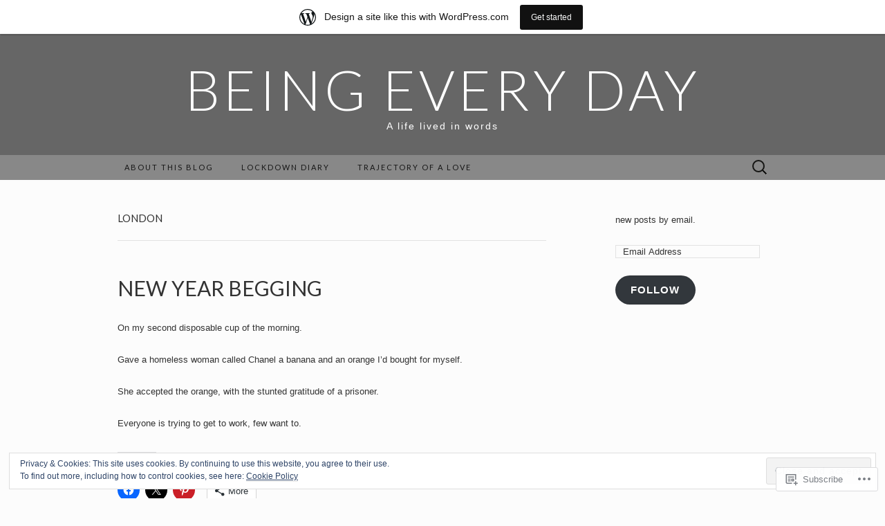

--- FILE ---
content_type: text/html; charset=UTF-8
request_url: https://beingeveryday.wordpress.com/tag/london/
body_size: 27870
content:
<!DOCTYPE html>
<html lang="en">
<head>
	<meta charset="UTF-8">
	<meta name="viewport" content="width=device-width">
	<title>london | Being Every Day</title>
	<link rel="profile" href="http://gmpg.org/xfn/11">
	<link rel="pingback" href="https://beingeveryday.wordpress.com/xmlrpc.php">
	<!--[if lt IE 9]>
		<script src="https://s0.wp.com/wp-content/themes/pub/suits/js/html5.js?m=1389124717i" type="text/javascript"></script>
	<![endif]-->
	<meta name='robots' content='max-image-preview:large' />
<meta name="google-site-verification" content="KKlt8Z0yEwYvcg6rZOjmkFEjxTKzV6Yq5GSzXvn7qDI" />
<link rel='dns-prefetch' href='//s0.wp.com' />
<link rel='dns-prefetch' href='//fonts-api.wp.com' />
<link rel='dns-prefetch' href='//af.pubmine.com' />
<link rel="alternate" type="application/rss+xml" title="Being Every Day &raquo; Feed" href="https://beingeveryday.wordpress.com/feed/" />
<link rel="alternate" type="application/rss+xml" title="Being Every Day &raquo; Comments Feed" href="https://beingeveryday.wordpress.com/comments/feed/" />
<link rel="alternate" type="application/rss+xml" title="Being Every Day &raquo; london Tag Feed" href="https://beingeveryday.wordpress.com/tag/london/feed/" />
	<script type="text/javascript">
		/* <![CDATA[ */
		function addLoadEvent(func) {
			var oldonload = window.onload;
			if (typeof window.onload != 'function') {
				window.onload = func;
			} else {
				window.onload = function () {
					oldonload();
					func();
				}
			}
		}
		/* ]]> */
	</script>
	<link crossorigin='anonymous' rel='stylesheet' id='all-css-0-1' href='/_static/??-eJxtjEsOwjAMRC9EMBUoiAXiLG6wojTOR7WjiNuTdoGEYDkz7w30alzJSlkhNVO5+ZAFenh6UgFqYy0xkGHsoJQqo5KA6Ivp6EQO8P+AQxzYQlrRRbOnH3zm4j9CwjWShuzNjCsM9LvZ5Ee6T1c72cvpZs/LG8VZRLg=&cssminify=yes' type='text/css' media='all' />
<style id='wp-emoji-styles-inline-css'>

	img.wp-smiley, img.emoji {
		display: inline !important;
		border: none !important;
		box-shadow: none !important;
		height: 1em !important;
		width: 1em !important;
		margin: 0 0.07em !important;
		vertical-align: -0.1em !important;
		background: none !important;
		padding: 0 !important;
	}
/*# sourceURL=wp-emoji-styles-inline-css */
</style>
<link crossorigin='anonymous' rel='stylesheet' id='all-css-2-1' href='/wp-content/plugins/gutenberg-core/v22.4.0/build/styles/block-library/style.min.css?m=1768935615i&cssminify=yes' type='text/css' media='all' />
<style id='wp-block-library-inline-css'>
.has-text-align-justify {
	text-align:justify;
}
.has-text-align-justify{text-align:justify;}

/*# sourceURL=wp-block-library-inline-css */
</style><style id='wp-block-paragraph-inline-css'>
.is-small-text{font-size:.875em}.is-regular-text{font-size:1em}.is-large-text{font-size:2.25em}.is-larger-text{font-size:3em}.has-drop-cap:not(:focus):first-letter{float:left;font-size:8.4em;font-style:normal;font-weight:100;line-height:.68;margin:.05em .1em 0 0;text-transform:uppercase}body.rtl .has-drop-cap:not(:focus):first-letter{float:none;margin-left:.1em}p.has-drop-cap.has-background{overflow:hidden}:root :where(p.has-background){padding:1.25em 2.375em}:where(p.has-text-color:not(.has-link-color)) a{color:inherit}p.has-text-align-left[style*="writing-mode:vertical-lr"],p.has-text-align-right[style*="writing-mode:vertical-rl"]{rotate:180deg}
/*# sourceURL=https://s0.wp.com/wp-content/plugins/gutenberg-core/v22.4.0/build/styles/block-library/paragraph/style.min.css */
</style>
<style id='global-styles-inline-css'>
:root{--wp--preset--aspect-ratio--square: 1;--wp--preset--aspect-ratio--4-3: 4/3;--wp--preset--aspect-ratio--3-4: 3/4;--wp--preset--aspect-ratio--3-2: 3/2;--wp--preset--aspect-ratio--2-3: 2/3;--wp--preset--aspect-ratio--16-9: 16/9;--wp--preset--aspect-ratio--9-16: 9/16;--wp--preset--color--black: #000000;--wp--preset--color--cyan-bluish-gray: #abb8c3;--wp--preset--color--white: #ffffff;--wp--preset--color--pale-pink: #f78da7;--wp--preset--color--vivid-red: #cf2e2e;--wp--preset--color--luminous-vivid-orange: #ff6900;--wp--preset--color--luminous-vivid-amber: #fcb900;--wp--preset--color--light-green-cyan: #7bdcb5;--wp--preset--color--vivid-green-cyan: #00d084;--wp--preset--color--pale-cyan-blue: #8ed1fc;--wp--preset--color--vivid-cyan-blue: #0693e3;--wp--preset--color--vivid-purple: #9b51e0;--wp--preset--gradient--vivid-cyan-blue-to-vivid-purple: linear-gradient(135deg,rgb(6,147,227) 0%,rgb(155,81,224) 100%);--wp--preset--gradient--light-green-cyan-to-vivid-green-cyan: linear-gradient(135deg,rgb(122,220,180) 0%,rgb(0,208,130) 100%);--wp--preset--gradient--luminous-vivid-amber-to-luminous-vivid-orange: linear-gradient(135deg,rgb(252,185,0) 0%,rgb(255,105,0) 100%);--wp--preset--gradient--luminous-vivid-orange-to-vivid-red: linear-gradient(135deg,rgb(255,105,0) 0%,rgb(207,46,46) 100%);--wp--preset--gradient--very-light-gray-to-cyan-bluish-gray: linear-gradient(135deg,rgb(238,238,238) 0%,rgb(169,184,195) 100%);--wp--preset--gradient--cool-to-warm-spectrum: linear-gradient(135deg,rgb(74,234,220) 0%,rgb(151,120,209) 20%,rgb(207,42,186) 40%,rgb(238,44,130) 60%,rgb(251,105,98) 80%,rgb(254,248,76) 100%);--wp--preset--gradient--blush-light-purple: linear-gradient(135deg,rgb(255,206,236) 0%,rgb(152,150,240) 100%);--wp--preset--gradient--blush-bordeaux: linear-gradient(135deg,rgb(254,205,165) 0%,rgb(254,45,45) 50%,rgb(107,0,62) 100%);--wp--preset--gradient--luminous-dusk: linear-gradient(135deg,rgb(255,203,112) 0%,rgb(199,81,192) 50%,rgb(65,88,208) 100%);--wp--preset--gradient--pale-ocean: linear-gradient(135deg,rgb(255,245,203) 0%,rgb(182,227,212) 50%,rgb(51,167,181) 100%);--wp--preset--gradient--electric-grass: linear-gradient(135deg,rgb(202,248,128) 0%,rgb(113,206,126) 100%);--wp--preset--gradient--midnight: linear-gradient(135deg,rgb(2,3,129) 0%,rgb(40,116,252) 100%);--wp--preset--font-size--small: 13px;--wp--preset--font-size--medium: 20px;--wp--preset--font-size--large: 36px;--wp--preset--font-size--x-large: 42px;--wp--preset--font-family--albert-sans: 'Albert Sans', sans-serif;--wp--preset--font-family--alegreya: Alegreya, serif;--wp--preset--font-family--arvo: Arvo, serif;--wp--preset--font-family--bodoni-moda: 'Bodoni Moda', serif;--wp--preset--font-family--bricolage-grotesque: 'Bricolage Grotesque', sans-serif;--wp--preset--font-family--cabin: Cabin, sans-serif;--wp--preset--font-family--chivo: Chivo, sans-serif;--wp--preset--font-family--commissioner: Commissioner, sans-serif;--wp--preset--font-family--cormorant: Cormorant, serif;--wp--preset--font-family--courier-prime: 'Courier Prime', monospace;--wp--preset--font-family--crimson-pro: 'Crimson Pro', serif;--wp--preset--font-family--dm-mono: 'DM Mono', monospace;--wp--preset--font-family--dm-sans: 'DM Sans', sans-serif;--wp--preset--font-family--dm-serif-display: 'DM Serif Display', serif;--wp--preset--font-family--domine: Domine, serif;--wp--preset--font-family--eb-garamond: 'EB Garamond', serif;--wp--preset--font-family--epilogue: Epilogue, sans-serif;--wp--preset--font-family--fahkwang: Fahkwang, sans-serif;--wp--preset--font-family--figtree: Figtree, sans-serif;--wp--preset--font-family--fira-sans: 'Fira Sans', sans-serif;--wp--preset--font-family--fjalla-one: 'Fjalla One', sans-serif;--wp--preset--font-family--fraunces: Fraunces, serif;--wp--preset--font-family--gabarito: Gabarito, system-ui;--wp--preset--font-family--ibm-plex-mono: 'IBM Plex Mono', monospace;--wp--preset--font-family--ibm-plex-sans: 'IBM Plex Sans', sans-serif;--wp--preset--font-family--ibarra-real-nova: 'Ibarra Real Nova', serif;--wp--preset--font-family--instrument-serif: 'Instrument Serif', serif;--wp--preset--font-family--inter: Inter, sans-serif;--wp--preset--font-family--josefin-sans: 'Josefin Sans', sans-serif;--wp--preset--font-family--jost: Jost, sans-serif;--wp--preset--font-family--libre-baskerville: 'Libre Baskerville', serif;--wp--preset--font-family--libre-franklin: 'Libre Franklin', sans-serif;--wp--preset--font-family--literata: Literata, serif;--wp--preset--font-family--lora: Lora, serif;--wp--preset--font-family--merriweather: Merriweather, serif;--wp--preset--font-family--montserrat: Montserrat, sans-serif;--wp--preset--font-family--newsreader: Newsreader, serif;--wp--preset--font-family--noto-sans-mono: 'Noto Sans Mono', sans-serif;--wp--preset--font-family--nunito: Nunito, sans-serif;--wp--preset--font-family--open-sans: 'Open Sans', sans-serif;--wp--preset--font-family--overpass: Overpass, sans-serif;--wp--preset--font-family--pt-serif: 'PT Serif', serif;--wp--preset--font-family--petrona: Petrona, serif;--wp--preset--font-family--piazzolla: Piazzolla, serif;--wp--preset--font-family--playfair-display: 'Playfair Display', serif;--wp--preset--font-family--plus-jakarta-sans: 'Plus Jakarta Sans', sans-serif;--wp--preset--font-family--poppins: Poppins, sans-serif;--wp--preset--font-family--raleway: Raleway, sans-serif;--wp--preset--font-family--roboto: Roboto, sans-serif;--wp--preset--font-family--roboto-slab: 'Roboto Slab', serif;--wp--preset--font-family--rubik: Rubik, sans-serif;--wp--preset--font-family--rufina: Rufina, serif;--wp--preset--font-family--sora: Sora, sans-serif;--wp--preset--font-family--source-sans-3: 'Source Sans 3', sans-serif;--wp--preset--font-family--source-serif-4: 'Source Serif 4', serif;--wp--preset--font-family--space-mono: 'Space Mono', monospace;--wp--preset--font-family--syne: Syne, sans-serif;--wp--preset--font-family--texturina: Texturina, serif;--wp--preset--font-family--urbanist: Urbanist, sans-serif;--wp--preset--font-family--work-sans: 'Work Sans', sans-serif;--wp--preset--spacing--20: 0.44rem;--wp--preset--spacing--30: 0.67rem;--wp--preset--spacing--40: 1rem;--wp--preset--spacing--50: 1.5rem;--wp--preset--spacing--60: 2.25rem;--wp--preset--spacing--70: 3.38rem;--wp--preset--spacing--80: 5.06rem;--wp--preset--shadow--natural: 6px 6px 9px rgba(0, 0, 0, 0.2);--wp--preset--shadow--deep: 12px 12px 50px rgba(0, 0, 0, 0.4);--wp--preset--shadow--sharp: 6px 6px 0px rgba(0, 0, 0, 0.2);--wp--preset--shadow--outlined: 6px 6px 0px -3px rgb(255, 255, 255), 6px 6px rgb(0, 0, 0);--wp--preset--shadow--crisp: 6px 6px 0px rgb(0, 0, 0);}:where(body) { margin: 0; }:where(.is-layout-flex){gap: 0.5em;}:where(.is-layout-grid){gap: 0.5em;}body .is-layout-flex{display: flex;}.is-layout-flex{flex-wrap: wrap;align-items: center;}.is-layout-flex > :is(*, div){margin: 0;}body .is-layout-grid{display: grid;}.is-layout-grid > :is(*, div){margin: 0;}body{padding-top: 0px;padding-right: 0px;padding-bottom: 0px;padding-left: 0px;}:root :where(.wp-element-button, .wp-block-button__link){background-color: #32373c;border-width: 0;color: #fff;font-family: inherit;font-size: inherit;font-style: inherit;font-weight: inherit;letter-spacing: inherit;line-height: inherit;padding-top: calc(0.667em + 2px);padding-right: calc(1.333em + 2px);padding-bottom: calc(0.667em + 2px);padding-left: calc(1.333em + 2px);text-decoration: none;text-transform: inherit;}.has-black-color{color: var(--wp--preset--color--black) !important;}.has-cyan-bluish-gray-color{color: var(--wp--preset--color--cyan-bluish-gray) !important;}.has-white-color{color: var(--wp--preset--color--white) !important;}.has-pale-pink-color{color: var(--wp--preset--color--pale-pink) !important;}.has-vivid-red-color{color: var(--wp--preset--color--vivid-red) !important;}.has-luminous-vivid-orange-color{color: var(--wp--preset--color--luminous-vivid-orange) !important;}.has-luminous-vivid-amber-color{color: var(--wp--preset--color--luminous-vivid-amber) !important;}.has-light-green-cyan-color{color: var(--wp--preset--color--light-green-cyan) !important;}.has-vivid-green-cyan-color{color: var(--wp--preset--color--vivid-green-cyan) !important;}.has-pale-cyan-blue-color{color: var(--wp--preset--color--pale-cyan-blue) !important;}.has-vivid-cyan-blue-color{color: var(--wp--preset--color--vivid-cyan-blue) !important;}.has-vivid-purple-color{color: var(--wp--preset--color--vivid-purple) !important;}.has-black-background-color{background-color: var(--wp--preset--color--black) !important;}.has-cyan-bluish-gray-background-color{background-color: var(--wp--preset--color--cyan-bluish-gray) !important;}.has-white-background-color{background-color: var(--wp--preset--color--white) !important;}.has-pale-pink-background-color{background-color: var(--wp--preset--color--pale-pink) !important;}.has-vivid-red-background-color{background-color: var(--wp--preset--color--vivid-red) !important;}.has-luminous-vivid-orange-background-color{background-color: var(--wp--preset--color--luminous-vivid-orange) !important;}.has-luminous-vivid-amber-background-color{background-color: var(--wp--preset--color--luminous-vivid-amber) !important;}.has-light-green-cyan-background-color{background-color: var(--wp--preset--color--light-green-cyan) !important;}.has-vivid-green-cyan-background-color{background-color: var(--wp--preset--color--vivid-green-cyan) !important;}.has-pale-cyan-blue-background-color{background-color: var(--wp--preset--color--pale-cyan-blue) !important;}.has-vivid-cyan-blue-background-color{background-color: var(--wp--preset--color--vivid-cyan-blue) !important;}.has-vivid-purple-background-color{background-color: var(--wp--preset--color--vivid-purple) !important;}.has-black-border-color{border-color: var(--wp--preset--color--black) !important;}.has-cyan-bluish-gray-border-color{border-color: var(--wp--preset--color--cyan-bluish-gray) !important;}.has-white-border-color{border-color: var(--wp--preset--color--white) !important;}.has-pale-pink-border-color{border-color: var(--wp--preset--color--pale-pink) !important;}.has-vivid-red-border-color{border-color: var(--wp--preset--color--vivid-red) !important;}.has-luminous-vivid-orange-border-color{border-color: var(--wp--preset--color--luminous-vivid-orange) !important;}.has-luminous-vivid-amber-border-color{border-color: var(--wp--preset--color--luminous-vivid-amber) !important;}.has-light-green-cyan-border-color{border-color: var(--wp--preset--color--light-green-cyan) !important;}.has-vivid-green-cyan-border-color{border-color: var(--wp--preset--color--vivid-green-cyan) !important;}.has-pale-cyan-blue-border-color{border-color: var(--wp--preset--color--pale-cyan-blue) !important;}.has-vivid-cyan-blue-border-color{border-color: var(--wp--preset--color--vivid-cyan-blue) !important;}.has-vivid-purple-border-color{border-color: var(--wp--preset--color--vivid-purple) !important;}.has-vivid-cyan-blue-to-vivid-purple-gradient-background{background: var(--wp--preset--gradient--vivid-cyan-blue-to-vivid-purple) !important;}.has-light-green-cyan-to-vivid-green-cyan-gradient-background{background: var(--wp--preset--gradient--light-green-cyan-to-vivid-green-cyan) !important;}.has-luminous-vivid-amber-to-luminous-vivid-orange-gradient-background{background: var(--wp--preset--gradient--luminous-vivid-amber-to-luminous-vivid-orange) !important;}.has-luminous-vivid-orange-to-vivid-red-gradient-background{background: var(--wp--preset--gradient--luminous-vivid-orange-to-vivid-red) !important;}.has-very-light-gray-to-cyan-bluish-gray-gradient-background{background: var(--wp--preset--gradient--very-light-gray-to-cyan-bluish-gray) !important;}.has-cool-to-warm-spectrum-gradient-background{background: var(--wp--preset--gradient--cool-to-warm-spectrum) !important;}.has-blush-light-purple-gradient-background{background: var(--wp--preset--gradient--blush-light-purple) !important;}.has-blush-bordeaux-gradient-background{background: var(--wp--preset--gradient--blush-bordeaux) !important;}.has-luminous-dusk-gradient-background{background: var(--wp--preset--gradient--luminous-dusk) !important;}.has-pale-ocean-gradient-background{background: var(--wp--preset--gradient--pale-ocean) !important;}.has-electric-grass-gradient-background{background: var(--wp--preset--gradient--electric-grass) !important;}.has-midnight-gradient-background{background: var(--wp--preset--gradient--midnight) !important;}.has-small-font-size{font-size: var(--wp--preset--font-size--small) !important;}.has-medium-font-size{font-size: var(--wp--preset--font-size--medium) !important;}.has-large-font-size{font-size: var(--wp--preset--font-size--large) !important;}.has-x-large-font-size{font-size: var(--wp--preset--font-size--x-large) !important;}.has-albert-sans-font-family{font-family: var(--wp--preset--font-family--albert-sans) !important;}.has-alegreya-font-family{font-family: var(--wp--preset--font-family--alegreya) !important;}.has-arvo-font-family{font-family: var(--wp--preset--font-family--arvo) !important;}.has-bodoni-moda-font-family{font-family: var(--wp--preset--font-family--bodoni-moda) !important;}.has-bricolage-grotesque-font-family{font-family: var(--wp--preset--font-family--bricolage-grotesque) !important;}.has-cabin-font-family{font-family: var(--wp--preset--font-family--cabin) !important;}.has-chivo-font-family{font-family: var(--wp--preset--font-family--chivo) !important;}.has-commissioner-font-family{font-family: var(--wp--preset--font-family--commissioner) !important;}.has-cormorant-font-family{font-family: var(--wp--preset--font-family--cormorant) !important;}.has-courier-prime-font-family{font-family: var(--wp--preset--font-family--courier-prime) !important;}.has-crimson-pro-font-family{font-family: var(--wp--preset--font-family--crimson-pro) !important;}.has-dm-mono-font-family{font-family: var(--wp--preset--font-family--dm-mono) !important;}.has-dm-sans-font-family{font-family: var(--wp--preset--font-family--dm-sans) !important;}.has-dm-serif-display-font-family{font-family: var(--wp--preset--font-family--dm-serif-display) !important;}.has-domine-font-family{font-family: var(--wp--preset--font-family--domine) !important;}.has-eb-garamond-font-family{font-family: var(--wp--preset--font-family--eb-garamond) !important;}.has-epilogue-font-family{font-family: var(--wp--preset--font-family--epilogue) !important;}.has-fahkwang-font-family{font-family: var(--wp--preset--font-family--fahkwang) !important;}.has-figtree-font-family{font-family: var(--wp--preset--font-family--figtree) !important;}.has-fira-sans-font-family{font-family: var(--wp--preset--font-family--fira-sans) !important;}.has-fjalla-one-font-family{font-family: var(--wp--preset--font-family--fjalla-one) !important;}.has-fraunces-font-family{font-family: var(--wp--preset--font-family--fraunces) !important;}.has-gabarito-font-family{font-family: var(--wp--preset--font-family--gabarito) !important;}.has-ibm-plex-mono-font-family{font-family: var(--wp--preset--font-family--ibm-plex-mono) !important;}.has-ibm-plex-sans-font-family{font-family: var(--wp--preset--font-family--ibm-plex-sans) !important;}.has-ibarra-real-nova-font-family{font-family: var(--wp--preset--font-family--ibarra-real-nova) !important;}.has-instrument-serif-font-family{font-family: var(--wp--preset--font-family--instrument-serif) !important;}.has-inter-font-family{font-family: var(--wp--preset--font-family--inter) !important;}.has-josefin-sans-font-family{font-family: var(--wp--preset--font-family--josefin-sans) !important;}.has-jost-font-family{font-family: var(--wp--preset--font-family--jost) !important;}.has-libre-baskerville-font-family{font-family: var(--wp--preset--font-family--libre-baskerville) !important;}.has-libre-franklin-font-family{font-family: var(--wp--preset--font-family--libre-franklin) !important;}.has-literata-font-family{font-family: var(--wp--preset--font-family--literata) !important;}.has-lora-font-family{font-family: var(--wp--preset--font-family--lora) !important;}.has-merriweather-font-family{font-family: var(--wp--preset--font-family--merriweather) !important;}.has-montserrat-font-family{font-family: var(--wp--preset--font-family--montserrat) !important;}.has-newsreader-font-family{font-family: var(--wp--preset--font-family--newsreader) !important;}.has-noto-sans-mono-font-family{font-family: var(--wp--preset--font-family--noto-sans-mono) !important;}.has-nunito-font-family{font-family: var(--wp--preset--font-family--nunito) !important;}.has-open-sans-font-family{font-family: var(--wp--preset--font-family--open-sans) !important;}.has-overpass-font-family{font-family: var(--wp--preset--font-family--overpass) !important;}.has-pt-serif-font-family{font-family: var(--wp--preset--font-family--pt-serif) !important;}.has-petrona-font-family{font-family: var(--wp--preset--font-family--petrona) !important;}.has-piazzolla-font-family{font-family: var(--wp--preset--font-family--piazzolla) !important;}.has-playfair-display-font-family{font-family: var(--wp--preset--font-family--playfair-display) !important;}.has-plus-jakarta-sans-font-family{font-family: var(--wp--preset--font-family--plus-jakarta-sans) !important;}.has-poppins-font-family{font-family: var(--wp--preset--font-family--poppins) !important;}.has-raleway-font-family{font-family: var(--wp--preset--font-family--raleway) !important;}.has-roboto-font-family{font-family: var(--wp--preset--font-family--roboto) !important;}.has-roboto-slab-font-family{font-family: var(--wp--preset--font-family--roboto-slab) !important;}.has-rubik-font-family{font-family: var(--wp--preset--font-family--rubik) !important;}.has-rufina-font-family{font-family: var(--wp--preset--font-family--rufina) !important;}.has-sora-font-family{font-family: var(--wp--preset--font-family--sora) !important;}.has-source-sans-3-font-family{font-family: var(--wp--preset--font-family--source-sans-3) !important;}.has-source-serif-4-font-family{font-family: var(--wp--preset--font-family--source-serif-4) !important;}.has-space-mono-font-family{font-family: var(--wp--preset--font-family--space-mono) !important;}.has-syne-font-family{font-family: var(--wp--preset--font-family--syne) !important;}.has-texturina-font-family{font-family: var(--wp--preset--font-family--texturina) !important;}.has-urbanist-font-family{font-family: var(--wp--preset--font-family--urbanist) !important;}.has-work-sans-font-family{font-family: var(--wp--preset--font-family--work-sans) !important;}
/*# sourceURL=global-styles-inline-css */
</style>

<style id='classic-theme-styles-inline-css'>
.wp-block-button__link{background-color:#32373c;border-radius:9999px;box-shadow:none;color:#fff;font-size:1.125em;padding:calc(.667em + 2px) calc(1.333em + 2px);text-decoration:none}.wp-block-file__button{background:#32373c;color:#fff}.wp-block-accordion-heading{margin:0}.wp-block-accordion-heading__toggle{background-color:inherit!important;color:inherit!important}.wp-block-accordion-heading__toggle:not(:focus-visible){outline:none}.wp-block-accordion-heading__toggle:focus,.wp-block-accordion-heading__toggle:hover{background-color:inherit!important;border:none;box-shadow:none;color:inherit;padding:var(--wp--preset--spacing--20,1em) 0;text-decoration:none}.wp-block-accordion-heading__toggle:focus-visible{outline:auto;outline-offset:0}
/*# sourceURL=/wp-content/plugins/gutenberg-core/v22.4.0/build/styles/block-library/classic.min.css */
</style>
<link crossorigin='anonymous' rel='stylesheet' id='all-css-4-1' href='/_static/??-eJx9jEEOAiEQBD/kQECjeDC+ZWEnijIwYWA3/l72op689KFTVXplCCU3zE1z6reYRYfiUwlP0VYZpwxIJE4IFRd10HOU9iFA2iuhCiI7/ROiDt9WxfETT20jCOc4YUIa2D9t5eGA91xRBMZS7ATtPkTZvCtdzNEZt7f2fHq8Afl7R7w=&cssminify=yes' type='text/css' media='all' />
<link rel='stylesheet' id='suits-font-css' href='https://fonts-api.wp.com/css?family=Lato%3A100%2C300%2C400%26subset%3Dlatin%2Clatin-ext' media='all' />
<link crossorigin='anonymous' rel='stylesheet' id='all-css-6-1' href='/_static/??-eJx9i0EKgzAQAD/UdJEEiwfpW0xY05RNNrgbir83venF2wzMwK+awEWxKOgHMwrU5kFaUgHRnfAZRB5wynIzlVpMRWBDTxw7RujVSe+miGyIw6KJy0XMSkva/us7z8PLDeNkrbPfAw6OPHc=&cssminify=yes' type='text/css' media='all' />
<link crossorigin='anonymous' rel='stylesheet' id='print-css-7-1' href='/wp-content/mu-plugins/global-print/global-print.css?m=1465851035i&cssminify=yes' type='text/css' media='print' />
<style id='jetpack-global-styles-frontend-style-inline-css'>
:root { --font-headings: unset; --font-base: unset; --font-headings-default: -apple-system,BlinkMacSystemFont,"Segoe UI",Roboto,Oxygen-Sans,Ubuntu,Cantarell,"Helvetica Neue",sans-serif; --font-base-default: -apple-system,BlinkMacSystemFont,"Segoe UI",Roboto,Oxygen-Sans,Ubuntu,Cantarell,"Helvetica Neue",sans-serif;}
/*# sourceURL=jetpack-global-styles-frontend-style-inline-css */
</style>
<link crossorigin='anonymous' rel='stylesheet' id='all-css-10-1' href='/_static/??-eJyNjcEKwjAQRH/IuFRT6kX8FNkmS5K6yQY3Qfx7bfEiXrwM82B4A49qnJRGpUHupnIPqSgs1Cq624chi6zhO5OCRryTR++fW00l7J3qDv43XVNxoOISsmEJol/wY2uR8vs3WggsM/I6uOTzMI3Hw8lOg11eUT1JKA==&cssminify=yes' type='text/css' media='all' />
<script type="text/javascript" id="wpcom-actionbar-placeholder-js-extra">
/* <![CDATA[ */
var actionbardata = {"siteID":"6388407","postID":"0","siteURL":"https://beingeveryday.wordpress.com","xhrURL":"https://beingeveryday.wordpress.com/wp-admin/admin-ajax.php","nonce":"c7e286457e","isLoggedIn":"","statusMessage":"","subsEmailDefault":"instantly","proxyScriptUrl":"https://s0.wp.com/wp-content/js/wpcom-proxy-request.js?m=1513050504i&amp;ver=20211021","i18n":{"followedText":"New posts from this site will now appear in your \u003Ca href=\"https://wordpress.com/reader\"\u003EReader\u003C/a\u003E","foldBar":"Collapse this bar","unfoldBar":"Expand this bar","shortLinkCopied":"Shortlink copied to clipboard."}};
//# sourceURL=wpcom-actionbar-placeholder-js-extra
/* ]]> */
</script>
<script type="text/javascript" id="jetpack-mu-wpcom-settings-js-before">
/* <![CDATA[ */
var JETPACK_MU_WPCOM_SETTINGS = {"assetsUrl":"https://s0.wp.com/wp-content/mu-plugins/jetpack-mu-wpcom-plugin/moon/jetpack_vendor/automattic/jetpack-mu-wpcom/src/build/"};
//# sourceURL=jetpack-mu-wpcom-settings-js-before
/* ]]> */
</script>
<script crossorigin='anonymous' type='text/javascript'  src='/_static/??-eJyFjcsOwiAQRX/I6dSa+lgYvwWBEAgMOAPW/n3bqIk7V2dxT87FqYDOVC1VDIIcKxTOr7kLssN186RjM1a2MTya5fmDLnn6K0HyjlW1v/L37R6zgxKb8yQ4ZTbKCOioRN4hnQo+hw1AmcCZwmvilq7709CPh/54voQFmNpFWg=='></script>
<script type="text/javascript" id="rlt-proxy-js-after">
/* <![CDATA[ */
	rltInitialize( {"token":null,"iframeOrigins":["https:\/\/widgets.wp.com"]} );
//# sourceURL=rlt-proxy-js-after
/* ]]> */
</script>
<link rel="EditURI" type="application/rsd+xml" title="RSD" href="https://beingeveryday.wordpress.com/xmlrpc.php?rsd" />
<meta name="generator" content="WordPress.com" />

<!-- Jetpack Open Graph Tags -->
<meta property="og:type" content="website" />
<meta property="og:title" content="london &#8211; Being Every Day" />
<meta property="og:url" content="https://beingeveryday.wordpress.com/tag/london/" />
<meta property="og:site_name" content="Being Every Day" />
<meta property="og:image" content="https://beingeveryday.wordpress.com/wp-content/uploads/2019/09/cropped-roaring-lion.png?w=200" />
<meta property="og:image:width" content="200" />
<meta property="og:image:height" content="200" />
<meta property="og:image:alt" content="" />
<meta property="og:locale" content="en_US" />
<meta property="fb:app_id" content="249643311490" />

<!-- End Jetpack Open Graph Tags -->
<link rel='openid.server' href='https://beingeveryday.wordpress.com/?openidserver=1' />
<link rel='openid.delegate' href='https://beingeveryday.wordpress.com/' />
<link rel="search" type="application/opensearchdescription+xml" href="https://beingeveryday.wordpress.com/osd.xml" title="Being Every Day" />
<link rel="search" type="application/opensearchdescription+xml" href="https://s1.wp.com/opensearch.xml" title="WordPress.com" />
<meta name="description" content="Posts about london written by Bagriella and Beingeveryday" />
<script type="text/javascript">
/* <![CDATA[ */
var wa_client = {}; wa_client.cmd = []; wa_client.config = { 'blog_id': 6388407, 'blog_language': 'en', 'is_wordads': false, 'hosting_type': 0, 'afp_account_id': null, 'afp_host_id': 5038568878849053, 'theme': 'pub/suits', '_': { 'title': 'Advertisement', 'privacy_settings': 'Privacy Settings' }, 'formats': [ 'belowpost', 'bottom_sticky', 'sidebar_sticky_right', 'sidebar', 'gutenberg_rectangle', 'gutenberg_leaderboard', 'gutenberg_mobile_leaderboard', 'gutenberg_skyscraper' ] };
/* ]]> */
</script>
		<script type="text/javascript">

			window.doNotSellCallback = function() {

				var linkElements = [
					'a[href="https://wordpress.com/?ref=footer_blog"]',
					'a[href="https://wordpress.com/?ref=footer_website"]',
					'a[href="https://wordpress.com/?ref=vertical_footer"]',
					'a[href^="https://wordpress.com/?ref=footer_segment_"]',
				].join(',');

				var dnsLink = document.createElement( 'a' );
				dnsLink.href = 'https://wordpress.com/advertising-program-optout/';
				dnsLink.classList.add( 'do-not-sell-link' );
				dnsLink.rel = 'nofollow';
				dnsLink.style.marginLeft = '0.5em';
				dnsLink.textContent = 'Do Not Sell or Share My Personal Information';

				var creditLinks = document.querySelectorAll( linkElements );

				if ( 0 === creditLinks.length ) {
					return false;
				}

				Array.prototype.forEach.call( creditLinks, function( el ) {
					el.insertAdjacentElement( 'afterend', dnsLink );
				});

				return true;
			};

		</script>
		<style type="text/css" id="custom-colors-css">.site-header h1.site-title { color: #FFFFFF;}
.site-header h2.site-description { color: #FFFFFF;}
.site-info { color: #FFFFFF;}
.site-info { color: #000000;}
a:hover { color: #333333;}
.entry-content a, .comment-content a, .page-content a { color: #333333;}
.entry-meta a:hover { color: #333333;}
.nav-menu li a { color: #161616;}
.nav-menu li:hover > a, .nav-menu li a:hover { color: #000000;}
.nav-menu .current_page_item > a, .nav-menu .current_page_ancestor > a, .nav-menu .current-menu-item > a, .nav-menu .current-menu-ancestor > a { color: #000000;}
.nav-menu li:hover { background-color: #404040;}
body { background-color: #fcfcfc;}
.site-header { background-color: #666666;}
#navbar { background-color: #888888;}
.site-info-container { background-color: #888888;}
.nav-menu li:hover > a, .nav-menu li a:hover { background-color: #888888;}
.nav-menu li:hover > a, .nav-menu li a:hover { background-color: rgba( 136, 136, 136, 0.8 );}
ul.nav-menu ul a:hover, .nav-menu ul ul a:hover { background-color: #888888;}
.nav-menu .current_page_item > a, .nav-menu .current_page_ancestor > a, .nav-menu .current-menu-item > a, .nav-menu .current-menu-ancestor > a { background-color: #888888;}
.nav-menu .sub-menu, .nav-menu .children { background-color: #6D6D6D;}
a { color: #666666;}
.entry-content a, .comment-content a, .page-content a { color: #666666;}
.entry-meta a { color: #666666;}
body, h1, h2, h3, h4, h5, h6 { color: #333333;}
h1, h2, h3, h4, h5, h6 { color: #333333;}
.entry-meta { color: #333333;}
input { color: #333333;}
textarea { color: #333333;}
</style>
<link rel="icon" href="https://beingeveryday.wordpress.com/wp-content/uploads/2019/09/cropped-roaring-lion.png?w=32" sizes="32x32" />
<link rel="icon" href="https://beingeveryday.wordpress.com/wp-content/uploads/2019/09/cropped-roaring-lion.png?w=192" sizes="192x192" />
<link rel="apple-touch-icon" href="https://beingeveryday.wordpress.com/wp-content/uploads/2019/09/cropped-roaring-lion.png?w=180" />
<meta name="msapplication-TileImage" content="https://beingeveryday.wordpress.com/wp-content/uploads/2019/09/cropped-roaring-lion.png?w=270" />
<script type="text/javascript">
	window.google_analytics_uacct = "UA-52447-2";
</script>

<script type="text/javascript">
	var _gaq = _gaq || [];
	_gaq.push(['_setAccount', 'UA-52447-2']);
	_gaq.push(['_gat._anonymizeIp']);
	_gaq.push(['_setDomainName', 'wordpress.com']);
	_gaq.push(['_initData']);
	_gaq.push(['_trackPageview']);

	(function() {
		var ga = document.createElement('script'); ga.type = 'text/javascript'; ga.async = true;
		ga.src = ('https:' == document.location.protocol ? 'https://ssl' : 'http://www') + '.google-analytics.com/ga.js';
		(document.getElementsByTagName('head')[0] || document.getElementsByTagName('body')[0]).appendChild(ga);
	})();
</script>
<link crossorigin='anonymous' rel='stylesheet' id='all-css-0-3' href='/wp-content/mu-plugins/jetpack-plugin/moon/_inc/build/subscriptions/subscriptions.min.css?m=1753976312i&cssminify=yes' type='text/css' media='all' />
</head>

<body class="archive tag tag-london tag-1618 wp-theme-pubsuits customizer-styles-applied no-footer-sidebar jetpack-reblog-enabled has-marketing-bar has-marketing-bar-theme-suits">
	<div id="page" class="hfeed site">

		<header id="masthead" class="site-header" role="banner">
			
			<a class="home-link" href="https://beingeveryday.wordpress.com/" title="Being Every Day" rel="home">
				<h1 class="site-title">Being Every Day</h1>
				<h2 class="site-description">A life lived in words</h2>
			</a><!-- #navbar .header-navigation -->

			<div id="navbar" class="header-navigation">

				<nav id="site-navigation" class="navigation main-navigation" role="navigation">
					<h3 class="menu-toggle">Menu</h3>
					<div class="nav-menu"><ul>
<li class="page_item page-item-2"><a href="https://beingeveryday.wordpress.com/about/">About this blog</a></li>
<li class="page_item page-item-1442"><a href="https://beingeveryday.wordpress.com/lockdown-diary/">Lockdown Diary</a></li>
<li class="page_item page-item-959"><a href="https://beingeveryday.wordpress.com/trajectory-of-a-love/">Trajectory of a&nbsp;Love</a></li>
</ul></div>
					<form role="search" method="get" class="search-form" action="https://beingeveryday.wordpress.com/">
				<label>
					<span class="screen-reader-text">Search for:</span>
					<input type="search" class="search-field" placeholder="Search &hellip;" value="" name="s" />
				</label>
				<input type="submit" class="search-submit" value="Search" />
			</form>				</nav><!-- #site-navigation .navigation .main-navigation -->

			</div><!-- #navbar .header-navigation -->

		</header><!-- #masthead .site-header -->

		<div id="main" class="site-main">

<div id="primary" class="content-area">
	<div id="content" class="site-content" role="main">

					<header class="archive-header">
				<h1 class="archive-title">
					london				</h1>
				
			</header><!-- .archive-header -->

			
<article id="post-1563" class="post-1563 post type-post status-publish format-standard hentry category-cities category-commentary tag-2724258 tag-commute tag-commuters tag-homeless tag-london tag-new-life tag-new-year tag-poem">

			<a href="https://beingeveryday.wordpress.com/2024/01/27/new-year-begging/" rel="bookmark">
	
			<header class="entry-header">

				
				<h1 class="entry-title">New Year begging</h1>
			</header><!-- .entry-header -->

												</a>
								<div class="entry-content">
					
<p class="wp-block-paragraph">On my second disposable cup of the morning.<br><br>Gave a homeless woman called Chanel a banana and an orange I&#8217;d bought for myself. <br><br>She accepted the orange, with the stunted gratitude of a prisoner.<br><br>Everyone is trying to get to work, few want to.</p>
<div id="jp-post-flair" class="sharedaddy sd-like-enabled sd-sharing-enabled"><div class="sharedaddy sd-sharing-enabled"><div class="robots-nocontent sd-block sd-social sd-social-icon sd-sharing"><h3 class="sd-title">Share this:</h3><div class="sd-content"><ul><li class="share-facebook"><a rel="nofollow noopener noreferrer"
				data-shared="sharing-facebook-1563"
				class="share-facebook sd-button share-icon no-text"
				href="https://beingeveryday.wordpress.com/2024/01/27/new-year-begging/?share=facebook"
				target="_blank"
				aria-labelledby="sharing-facebook-1563"
				>
				<span id="sharing-facebook-1563" hidden>Share on Facebook (Opens in new window)</span>
				<span>Facebook</span>
			</a></li><li class="share-twitter"><a rel="nofollow noopener noreferrer"
				data-shared="sharing-twitter-1563"
				class="share-twitter sd-button share-icon no-text"
				href="https://beingeveryday.wordpress.com/2024/01/27/new-year-begging/?share=twitter"
				target="_blank"
				aria-labelledby="sharing-twitter-1563"
				>
				<span id="sharing-twitter-1563" hidden>Share on X (Opens in new window)</span>
				<span>X</span>
			</a></li><li class="share-pinterest"><a rel="nofollow noopener noreferrer"
				data-shared="sharing-pinterest-1563"
				class="share-pinterest sd-button share-icon no-text"
				href="https://beingeveryday.wordpress.com/2024/01/27/new-year-begging/?share=pinterest"
				target="_blank"
				aria-labelledby="sharing-pinterest-1563"
				>
				<span id="sharing-pinterest-1563" hidden>Share on Pinterest (Opens in new window)</span>
				<span>Pinterest</span>
			</a></li><li><a href="#" class="sharing-anchor sd-button share-more"><span>More</span></a></li><li class="share-end"></li></ul><div class="sharing-hidden"><div class="inner" style="display: none;"><ul><li class="share-tumblr"><a rel="nofollow noopener noreferrer"
				data-shared="sharing-tumblr-1563"
				class="share-tumblr sd-button share-icon no-text"
				href="https://beingeveryday.wordpress.com/2024/01/27/new-year-begging/?share=tumblr"
				target="_blank"
				aria-labelledby="sharing-tumblr-1563"
				>
				<span id="sharing-tumblr-1563" hidden>Share on Tumblr (Opens in new window)</span>
				<span>Tumblr</span>
			</a></li><li class="share-reddit"><a rel="nofollow noopener noreferrer"
				data-shared="sharing-reddit-1563"
				class="share-reddit sd-button share-icon no-text"
				href="https://beingeveryday.wordpress.com/2024/01/27/new-year-begging/?share=reddit"
				target="_blank"
				aria-labelledby="sharing-reddit-1563"
				>
				<span id="sharing-reddit-1563" hidden>Share on Reddit (Opens in new window)</span>
				<span>Reddit</span>
			</a></li><li class="share-linkedin"><a rel="nofollow noopener noreferrer"
				data-shared="sharing-linkedin-1563"
				class="share-linkedin sd-button share-icon no-text"
				href="https://beingeveryday.wordpress.com/2024/01/27/new-year-begging/?share=linkedin"
				target="_blank"
				aria-labelledby="sharing-linkedin-1563"
				>
				<span id="sharing-linkedin-1563" hidden>Share on LinkedIn (Opens in new window)</span>
				<span>LinkedIn</span>
			</a></li><li class="share-email"><a rel="nofollow noopener noreferrer"
				data-shared="sharing-email-1563"
				class="share-email sd-button share-icon no-text"
				href="mailto:?subject=%5BShared%20Post%5D%20New%20Year%20begging&#038;body=https%3A%2F%2Fbeingeveryday.wordpress.com%2F2024%2F01%2F27%2Fnew-year-begging%2F&#038;share=email"
				target="_blank"
				aria-labelledby="sharing-email-1563"
				data-email-share-error-title="Do you have email set up?" data-email-share-error-text="If you&#039;re having problems sharing via email, you might not have email set up for your browser. You may need to create a new email yourself." data-email-share-nonce="32184d3a4b" data-email-share-track-url="https://beingeveryday.wordpress.com/2024/01/27/new-year-begging/?share=email">
				<span id="sharing-email-1563" hidden>Email a link to a friend (Opens in new window)</span>
				<span>Email</span>
			</a></li><li class="share-print"><a rel="nofollow noopener noreferrer"
				data-shared="sharing-print-1563"
				class="share-print sd-button share-icon no-text"
				href="https://beingeveryday.wordpress.com/2024/01/27/new-year-begging/?share=print"
				target="_blank"
				aria-labelledby="sharing-print-1563"
				>
				<span id="sharing-print-1563" hidden>Print (Opens in new window)</span>
				<span>Print</span>
			</a></li><li class="share-end"></li></ul></div></div></div></div></div><div class='sharedaddy sd-block sd-like jetpack-likes-widget-wrapper jetpack-likes-widget-unloaded' id='like-post-wrapper-6388407-1563-69796efbe43f2' data-src='//widgets.wp.com/likes/index.html?ver=20260128#blog_id=6388407&amp;post_id=1563&amp;origin=beingeveryday.wordpress.com&amp;obj_id=6388407-1563-69796efbe43f2' data-name='like-post-frame-6388407-1563-69796efbe43f2' data-title='Like or Reblog'><div class='likes-widget-placeholder post-likes-widget-placeholder' style='height: 55px;'><span class='button'><span>Like</span></span> <span class='loading'>Loading...</span></div><span class='sd-text-color'></span><a class='sd-link-color'></a></div></div>									</div><!-- .entry-content -->
			
			<footer class="entry-meta">
				Posted in <a href="https://beingeveryday.wordpress.com/category/cities/" rel="category tag">cities</a>, <a href="https://beingeveryday.wordpress.com/category/commentary/" rel="category tag">commentary</a> and tagged <a href="https://beingeveryday.wordpress.com/tag/2024/" rel="tag">2024</a>, <a href="https://beingeveryday.wordpress.com/tag/commute/" rel="tag">commute</a>, <a href="https://beingeveryday.wordpress.com/tag/commuters/" rel="tag">commuters</a>, <a href="https://beingeveryday.wordpress.com/tag/homeless/" rel="tag">homeless</a>, <a href="https://beingeveryday.wordpress.com/tag/london/" rel="tag">london</a>, <a href="https://beingeveryday.wordpress.com/tag/new-life/" rel="tag">new life</a>, <a href="https://beingeveryday.wordpress.com/tag/new-year/" rel="tag">new year</a>, <a href="https://beingeveryday.wordpress.com/tag/poem/" rel="tag">poem</a><span class="on-date"> on <a href="https://beingeveryday.wordpress.com/2024/01/27/new-year-begging/" title="3:26 pm" rel="bookmark"><time class="entry-date" datetime="2024-01-27T15:26:07+00:00">January 27, 2024</time></a></span><span class="by-author"> by <span class="author vcard"><a class="url fn n" href="https://beingeveryday.wordpress.com/author/bagriella/" title="View all posts by Bagriella" rel="author">Bagriella</a></span></span>.
									<a href="https://beingeveryday.wordpress.com/2024/01/27/new-year-begging/#respond"><span class="leave-reply">Leave a comment</span></a>				
							</footer><!-- .entry-meta -->


</article><!-- #post-# .#post-class-# -->

<article id="post-1499" class="post-1499 post type-post status-publish format-standard has-post-thumbnail hentry category-cities category-commentary category-london category-story category-travel category-weekend tag-bute-street tag-change tag-kensington tag-little-france tag-london tag-nostalgia tag-poem tag-poetry tag-south-kensington">

			<a href="https://beingeveryday.wordpress.com/2022/04/18/in-search-of-lost-time/" rel="bookmark">
	
			<header class="entry-header">

									<div class="entry-thumbnail">
						<img width="300" height="230" src="https://beingeveryday.wordpress.com/wp-content/uploads/2022/04/018039141ee5e6d636a7a6c68774259416c6743_v57e2.jpg?w=300" class="attachment-post-thumbnail size-post-thumbnail wp-post-image" alt="" decoding="async" srcset="https://beingeveryday.wordpress.com/wp-content/uploads/2022/04/018039141ee5e6d636a7a6c68774259416c6743_v57e2.jpg 300w, https://beingeveryday.wordpress.com/wp-content/uploads/2022/04/018039141ee5e6d636a7a6c68774259416c6743_v57e2.jpg?w=150 150w" sizes="(max-width: 300px) 100vw, 300px" data-attachment-id="1498" data-permalink="https://beingeveryday.wordpress.com/2022/04/18/in-search-of-lost-time/018039141ee5e6d636a7a6c68774259416c6743_v52/" data-orig-file="https://beingeveryday.wordpress.com/wp-content/uploads/2022/04/018039141ee5e6d636a7a6c68774259416c6743_v57e2.jpg" data-orig-size="300,230" data-comments-opened="1" data-image-meta="{&quot;aperture&quot;:&quot;0&quot;,&quot;credit&quot;:&quot;&quot;,&quot;camera&quot;:&quot;&quot;,&quot;caption&quot;:&quot;&quot;,&quot;created_timestamp&quot;:&quot;0&quot;,&quot;copyright&quot;:&quot;&quot;,&quot;focal_length&quot;:&quot;0&quot;,&quot;iso&quot;:&quot;0&quot;,&quot;shutter_speed&quot;:&quot;0&quot;,&quot;title&quot;:&quot;&quot;,&quot;orientation&quot;:&quot;1&quot;}" data-image-title="018039141ee5e6d636a7a6c68774259416c6743_v5~2" data-image-description="" data-image-caption="" data-medium-file="https://beingeveryday.wordpress.com/wp-content/uploads/2022/04/018039141ee5e6d636a7a6c68774259416c6743_v57e2.jpg?w=300" data-large-file="https://beingeveryday.wordpress.com/wp-content/uploads/2022/04/018039141ee5e6d636a7a6c68774259416c6743_v57e2.jpg?w=300" />					</div><!-- .entry-thumbnail -->
				
				<h1 class="entry-title">In search of lost&nbsp;time</h1>
			</header><!-- .entry-header -->

												</a>
								<div class="entry-content">
					
<p class="wp-block-paragraph">I&#8217;m sitting on Bute street<br>In my head the French bookshop<br>And French bakery Bonne Bouche<br>Are still here, smelling of books and <br>Bread, livres et pain<br><br>I&#8217;m still sitting on Bute street <br>I open my eyes, I can smell Mama<br>Pho and it doesn&#8217;t go with my <br>£pp3.50 flat white <br><br>I&#8217;m looking at a shop called Blanc<br>With towels and a sign &#8216;Fashion doesnt <br>Have to Cost the Earth&#8217; instead of  <br>Books in French <br><br>Now I know how old women feel<br>The ones who talked about the<br>Old days as if they were better<br>Now they&#8217;re gone<br><br>I will not come here again to <br>Look for the past, I will not<br>Find it, I will go somewhere<br>Else to remember.</p>
<div id="atatags-370373-69796efbe6897">
		<script type="text/javascript">
			__ATA = window.__ATA || {};
			__ATA.cmd = window.__ATA.cmd || [];
			__ATA.cmd.push(function() {
				__ATA.initVideoSlot('atatags-370373-69796efbe6897', {
					sectionId: '370373',
					format: 'inread'
				});
			});
		</script>
	</div><div id="jp-post-flair" class="sharedaddy sd-like-enabled sd-sharing-enabled"><div class="sharedaddy sd-sharing-enabled"><div class="robots-nocontent sd-block sd-social sd-social-icon sd-sharing"><h3 class="sd-title">Share this:</h3><div class="sd-content"><ul><li class="share-facebook"><a rel="nofollow noopener noreferrer"
				data-shared="sharing-facebook-1499"
				class="share-facebook sd-button share-icon no-text"
				href="https://beingeveryday.wordpress.com/2022/04/18/in-search-of-lost-time/?share=facebook"
				target="_blank"
				aria-labelledby="sharing-facebook-1499"
				>
				<span id="sharing-facebook-1499" hidden>Share on Facebook (Opens in new window)</span>
				<span>Facebook</span>
			</a></li><li class="share-twitter"><a rel="nofollow noopener noreferrer"
				data-shared="sharing-twitter-1499"
				class="share-twitter sd-button share-icon no-text"
				href="https://beingeveryday.wordpress.com/2022/04/18/in-search-of-lost-time/?share=twitter"
				target="_blank"
				aria-labelledby="sharing-twitter-1499"
				>
				<span id="sharing-twitter-1499" hidden>Share on X (Opens in new window)</span>
				<span>X</span>
			</a></li><li class="share-pinterest"><a rel="nofollow noopener noreferrer"
				data-shared="sharing-pinterest-1499"
				class="share-pinterest sd-button share-icon no-text"
				href="https://beingeveryday.wordpress.com/2022/04/18/in-search-of-lost-time/?share=pinterest"
				target="_blank"
				aria-labelledby="sharing-pinterest-1499"
				>
				<span id="sharing-pinterest-1499" hidden>Share on Pinterest (Opens in new window)</span>
				<span>Pinterest</span>
			</a></li><li><a href="#" class="sharing-anchor sd-button share-more"><span>More</span></a></li><li class="share-end"></li></ul><div class="sharing-hidden"><div class="inner" style="display: none;"><ul><li class="share-tumblr"><a rel="nofollow noopener noreferrer"
				data-shared="sharing-tumblr-1499"
				class="share-tumblr sd-button share-icon no-text"
				href="https://beingeveryday.wordpress.com/2022/04/18/in-search-of-lost-time/?share=tumblr"
				target="_blank"
				aria-labelledby="sharing-tumblr-1499"
				>
				<span id="sharing-tumblr-1499" hidden>Share on Tumblr (Opens in new window)</span>
				<span>Tumblr</span>
			</a></li><li class="share-reddit"><a rel="nofollow noopener noreferrer"
				data-shared="sharing-reddit-1499"
				class="share-reddit sd-button share-icon no-text"
				href="https://beingeveryday.wordpress.com/2022/04/18/in-search-of-lost-time/?share=reddit"
				target="_blank"
				aria-labelledby="sharing-reddit-1499"
				>
				<span id="sharing-reddit-1499" hidden>Share on Reddit (Opens in new window)</span>
				<span>Reddit</span>
			</a></li><li class="share-linkedin"><a rel="nofollow noopener noreferrer"
				data-shared="sharing-linkedin-1499"
				class="share-linkedin sd-button share-icon no-text"
				href="https://beingeveryday.wordpress.com/2022/04/18/in-search-of-lost-time/?share=linkedin"
				target="_blank"
				aria-labelledby="sharing-linkedin-1499"
				>
				<span id="sharing-linkedin-1499" hidden>Share on LinkedIn (Opens in new window)</span>
				<span>LinkedIn</span>
			</a></li><li class="share-email"><a rel="nofollow noopener noreferrer"
				data-shared="sharing-email-1499"
				class="share-email sd-button share-icon no-text"
				href="mailto:?subject=%5BShared%20Post%5D%20In%20search%20of%20lost%20time&#038;body=https%3A%2F%2Fbeingeveryday.wordpress.com%2F2022%2F04%2F18%2Fin-search-of-lost-time%2F&#038;share=email"
				target="_blank"
				aria-labelledby="sharing-email-1499"
				data-email-share-error-title="Do you have email set up?" data-email-share-error-text="If you&#039;re having problems sharing via email, you might not have email set up for your browser. You may need to create a new email yourself." data-email-share-nonce="da46dafcdf" data-email-share-track-url="https://beingeveryday.wordpress.com/2022/04/18/in-search-of-lost-time/?share=email">
				<span id="sharing-email-1499" hidden>Email a link to a friend (Opens in new window)</span>
				<span>Email</span>
			</a></li><li class="share-print"><a rel="nofollow noopener noreferrer"
				data-shared="sharing-print-1499"
				class="share-print sd-button share-icon no-text"
				href="https://beingeveryday.wordpress.com/2022/04/18/in-search-of-lost-time/?share=print"
				target="_blank"
				aria-labelledby="sharing-print-1499"
				>
				<span id="sharing-print-1499" hidden>Print (Opens in new window)</span>
				<span>Print</span>
			</a></li><li class="share-end"></li></ul></div></div></div></div></div><div class='sharedaddy sd-block sd-like jetpack-likes-widget-wrapper jetpack-likes-widget-unloaded' id='like-post-wrapper-6388407-1499-69796efbe7507' data-src='//widgets.wp.com/likes/index.html?ver=20260128#blog_id=6388407&amp;post_id=1499&amp;origin=beingeveryday.wordpress.com&amp;obj_id=6388407-1499-69796efbe7507' data-name='like-post-frame-6388407-1499-69796efbe7507' data-title='Like or Reblog'><div class='likes-widget-placeholder post-likes-widget-placeholder' style='height: 55px;'><span class='button'><span>Like</span></span> <span class='loading'>Loading...</span></div><span class='sd-text-color'></span><a class='sd-link-color'></a></div></div>									</div><!-- .entry-content -->
			
			<footer class="entry-meta">
				Posted in <a href="https://beingeveryday.wordpress.com/category/cities/" rel="category tag">cities</a>, <a href="https://beingeveryday.wordpress.com/category/commentary/" rel="category tag">commentary</a>, <a href="https://beingeveryday.wordpress.com/category/london/" rel="category tag">london</a>, <a href="https://beingeveryday.wordpress.com/category/story/" rel="category tag">story</a>, <a href="https://beingeveryday.wordpress.com/category/travel/" rel="category tag">travel</a>, <a href="https://beingeveryday.wordpress.com/category/weekend/" rel="category tag">weekend</a> and tagged <a href="https://beingeveryday.wordpress.com/tag/bute-street/" rel="tag">Bute Street</a>, <a href="https://beingeveryday.wordpress.com/tag/change/" rel="tag">change</a>, <a href="https://beingeveryday.wordpress.com/tag/kensington/" rel="tag">Kensington</a>, <a href="https://beingeveryday.wordpress.com/tag/little-france/" rel="tag">Little France</a>, <a href="https://beingeveryday.wordpress.com/tag/london/" rel="tag">london</a>, <a href="https://beingeveryday.wordpress.com/tag/nostalgia/" rel="tag">nostalgia</a>, <a href="https://beingeveryday.wordpress.com/tag/poem/" rel="tag">poem</a>, <a href="https://beingeveryday.wordpress.com/tag/poetry/" rel="tag">poetry</a>, <a href="https://beingeveryday.wordpress.com/tag/south-kensington/" rel="tag">South Kensington</a><span class="on-date"> on <a href="https://beingeveryday.wordpress.com/2022/04/18/in-search-of-lost-time/" title="11:35 am" rel="bookmark"><time class="entry-date" datetime="2022-04-18T11:35:32+00:00">April 18, 2022</time></a></span><span class="by-author"> by <span class="author vcard"><a class="url fn n" href="https://beingeveryday.wordpress.com/author/bagriella/" title="View all posts by Bagriella" rel="author">Bagriella</a></span></span>.
									<a href="https://beingeveryday.wordpress.com/2022/04/18/in-search-of-lost-time/#respond"><span class="leave-reply">Leave a comment</span></a>				
							</footer><!-- .entry-meta -->


</article><!-- #post-# .#post-class-# -->

<article id="post-1485" class="post-1485 post type-post status-publish format-standard has-post-thumbnail hentry category-cities category-commentary category-history category-london category-travel category-weekend tag-crisis tag-hoxton tag-london tag-poem tag-poetry tag-poverty tag-privilege tag-shoreditch">

			<a href="https://beingeveryday.wordpress.com/2022/03/26/postcard-from-hoxton/" rel="bookmark">
	
			<header class="entry-header">

									<div class="entry-thumbnail">
						<img width="590" height="887" src="https://beingeveryday.wordpress.com/wp-content/uploads/2022/03/hackney-has-a-cancer1.jpg?w=590" class="attachment-post-thumbnail size-post-thumbnail wp-post-image" alt="" decoding="async" loading="lazy" srcset="https://beingeveryday.wordpress.com/wp-content/uploads/2022/03/hackney-has-a-cancer1.jpg 590w, https://beingeveryday.wordpress.com/wp-content/uploads/2022/03/hackney-has-a-cancer1.jpg?w=100 100w, https://beingeveryday.wordpress.com/wp-content/uploads/2022/03/hackney-has-a-cancer1.jpg?w=200 200w" sizes="(max-width: 590px) 100vw, 590px" data-attachment-id="1484" data-permalink="https://beingeveryday.wordpress.com/2022/03/26/postcard-from-hoxton/hackney-has-a-cancer1/" data-orig-file="https://beingeveryday.wordpress.com/wp-content/uploads/2022/03/hackney-has-a-cancer1.jpg" data-orig-size="590,887" data-comments-opened="1" data-image-meta="{&quot;aperture&quot;:&quot;0&quot;,&quot;credit&quot;:&quot;&quot;,&quot;camera&quot;:&quot;&quot;,&quot;caption&quot;:&quot;&quot;,&quot;created_timestamp&quot;:&quot;0&quot;,&quot;copyright&quot;:&quot;&quot;,&quot;focal_length&quot;:&quot;0&quot;,&quot;iso&quot;:&quot;0&quot;,&quot;shutter_speed&quot;:&quot;0&quot;,&quot;title&quot;:&quot;&quot;,&quot;orientation&quot;:&quot;0&quot;}" data-image-title="hackney-has-a-cancer1" data-image-description="" data-image-caption="" data-medium-file="https://beingeveryday.wordpress.com/wp-content/uploads/2022/03/hackney-has-a-cancer1.jpg?w=200" data-large-file="https://beingeveryday.wordpress.com/wp-content/uploads/2022/03/hackney-has-a-cancer1.jpg?w=590" />					</div><!-- .entry-thumbnail -->
				
				<h1 class="entry-title">Postcard from Hoxton</h1>
			</header><!-- .entry-header -->

												</a>
								<div class="entry-content">
					
<p class="wp-block-paragraph">These money people float<br>Their money makes them<br>So light <br><br>Their soles are not touching<br>Anything, they live like <br>Angels <br><br>No memories staring back <br>From the streets they pass,<br>The ex-<br><br>Council blocks they buy<br>When they come down from<br>Heaven.<br><br>But they never land, they <br>Glide an inch above real<br>Living<br><br>You can still hear the mortals <br>From time to time, they <br>Break out <br><br>With feet that know the old<br>Streets, feet that can&#8217;t float like<br>Angels.</p>



<p class="wp-block-paragraph"></p>



<p class="wp-block-paragraph"><em>(Written somewhere between Shoreditch and Hoxton</em>)</p>



<p class="wp-block-paragraph"></p>


<div id="jp-post-flair" class="sharedaddy sd-like-enabled sd-sharing-enabled"><div class="sharedaddy sd-sharing-enabled"><div class="robots-nocontent sd-block sd-social sd-social-icon sd-sharing"><h3 class="sd-title">Share this:</h3><div class="sd-content"><ul><li class="share-facebook"><a rel="nofollow noopener noreferrer"
				data-shared="sharing-facebook-1485"
				class="share-facebook sd-button share-icon no-text"
				href="https://beingeveryday.wordpress.com/2022/03/26/postcard-from-hoxton/?share=facebook"
				target="_blank"
				aria-labelledby="sharing-facebook-1485"
				>
				<span id="sharing-facebook-1485" hidden>Share on Facebook (Opens in new window)</span>
				<span>Facebook</span>
			</a></li><li class="share-twitter"><a rel="nofollow noopener noreferrer"
				data-shared="sharing-twitter-1485"
				class="share-twitter sd-button share-icon no-text"
				href="https://beingeveryday.wordpress.com/2022/03/26/postcard-from-hoxton/?share=twitter"
				target="_blank"
				aria-labelledby="sharing-twitter-1485"
				>
				<span id="sharing-twitter-1485" hidden>Share on X (Opens in new window)</span>
				<span>X</span>
			</a></li><li class="share-pinterest"><a rel="nofollow noopener noreferrer"
				data-shared="sharing-pinterest-1485"
				class="share-pinterest sd-button share-icon no-text"
				href="https://beingeveryday.wordpress.com/2022/03/26/postcard-from-hoxton/?share=pinterest"
				target="_blank"
				aria-labelledby="sharing-pinterest-1485"
				>
				<span id="sharing-pinterest-1485" hidden>Share on Pinterest (Opens in new window)</span>
				<span>Pinterest</span>
			</a></li><li><a href="#" class="sharing-anchor sd-button share-more"><span>More</span></a></li><li class="share-end"></li></ul><div class="sharing-hidden"><div class="inner" style="display: none;"><ul><li class="share-tumblr"><a rel="nofollow noopener noreferrer"
				data-shared="sharing-tumblr-1485"
				class="share-tumblr sd-button share-icon no-text"
				href="https://beingeveryday.wordpress.com/2022/03/26/postcard-from-hoxton/?share=tumblr"
				target="_blank"
				aria-labelledby="sharing-tumblr-1485"
				>
				<span id="sharing-tumblr-1485" hidden>Share on Tumblr (Opens in new window)</span>
				<span>Tumblr</span>
			</a></li><li class="share-reddit"><a rel="nofollow noopener noreferrer"
				data-shared="sharing-reddit-1485"
				class="share-reddit sd-button share-icon no-text"
				href="https://beingeveryday.wordpress.com/2022/03/26/postcard-from-hoxton/?share=reddit"
				target="_blank"
				aria-labelledby="sharing-reddit-1485"
				>
				<span id="sharing-reddit-1485" hidden>Share on Reddit (Opens in new window)</span>
				<span>Reddit</span>
			</a></li><li class="share-linkedin"><a rel="nofollow noopener noreferrer"
				data-shared="sharing-linkedin-1485"
				class="share-linkedin sd-button share-icon no-text"
				href="https://beingeveryday.wordpress.com/2022/03/26/postcard-from-hoxton/?share=linkedin"
				target="_blank"
				aria-labelledby="sharing-linkedin-1485"
				>
				<span id="sharing-linkedin-1485" hidden>Share on LinkedIn (Opens in new window)</span>
				<span>LinkedIn</span>
			</a></li><li class="share-email"><a rel="nofollow noopener noreferrer"
				data-shared="sharing-email-1485"
				class="share-email sd-button share-icon no-text"
				href="mailto:?subject=%5BShared%20Post%5D%20Postcard%20from%20Hoxton&#038;body=https%3A%2F%2Fbeingeveryday.wordpress.com%2F2022%2F03%2F26%2Fpostcard-from-hoxton%2F&#038;share=email"
				target="_blank"
				aria-labelledby="sharing-email-1485"
				data-email-share-error-title="Do you have email set up?" data-email-share-error-text="If you&#039;re having problems sharing via email, you might not have email set up for your browser. You may need to create a new email yourself." data-email-share-nonce="213e9834f7" data-email-share-track-url="https://beingeveryday.wordpress.com/2022/03/26/postcard-from-hoxton/?share=email">
				<span id="sharing-email-1485" hidden>Email a link to a friend (Opens in new window)</span>
				<span>Email</span>
			</a></li><li class="share-print"><a rel="nofollow noopener noreferrer"
				data-shared="sharing-print-1485"
				class="share-print sd-button share-icon no-text"
				href="https://beingeveryday.wordpress.com/2022/03/26/postcard-from-hoxton/?share=print"
				target="_blank"
				aria-labelledby="sharing-print-1485"
				>
				<span id="sharing-print-1485" hidden>Print (Opens in new window)</span>
				<span>Print</span>
			</a></li><li class="share-end"></li></ul></div></div></div></div></div><div class='sharedaddy sd-block sd-like jetpack-likes-widget-wrapper jetpack-likes-widget-unloaded' id='like-post-wrapper-6388407-1485-69796efbe96a7' data-src='//widgets.wp.com/likes/index.html?ver=20260128#blog_id=6388407&amp;post_id=1485&amp;origin=beingeveryday.wordpress.com&amp;obj_id=6388407-1485-69796efbe96a7' data-name='like-post-frame-6388407-1485-69796efbe96a7' data-title='Like or Reblog'><div class='likes-widget-placeholder post-likes-widget-placeholder' style='height: 55px;'><span class='button'><span>Like</span></span> <span class='loading'>Loading...</span></div><span class='sd-text-color'></span><a class='sd-link-color'></a></div></div>									</div><!-- .entry-content -->
			
			<footer class="entry-meta">
				Posted in <a href="https://beingeveryday.wordpress.com/category/cities/" rel="category tag">cities</a>, <a href="https://beingeveryday.wordpress.com/category/commentary/" rel="category tag">commentary</a>, <a href="https://beingeveryday.wordpress.com/category/history/" rel="category tag">history</a>, <a href="https://beingeveryday.wordpress.com/category/london/" rel="category tag">london</a>, <a href="https://beingeveryday.wordpress.com/category/travel/" rel="category tag">travel</a>, <a href="https://beingeveryday.wordpress.com/category/weekend/" rel="category tag">weekend</a> and tagged <a href="https://beingeveryday.wordpress.com/tag/crisis/" rel="tag">crisis</a>, <a href="https://beingeveryday.wordpress.com/tag/hoxton/" rel="tag">Hoxton</a>, <a href="https://beingeveryday.wordpress.com/tag/london/" rel="tag">london</a>, <a href="https://beingeveryday.wordpress.com/tag/poem/" rel="tag">poem</a>, <a href="https://beingeveryday.wordpress.com/tag/poetry/" rel="tag">poetry</a>, <a href="https://beingeveryday.wordpress.com/tag/poverty/" rel="tag">poverty</a>, <a href="https://beingeveryday.wordpress.com/tag/privilege/" rel="tag">privilege</a>, <a href="https://beingeveryday.wordpress.com/tag/shoreditch/" rel="tag">Shoreditch</a><span class="on-date"> on <a href="https://beingeveryday.wordpress.com/2022/03/26/postcard-from-hoxton/" title="10:21 am" rel="bookmark"><time class="entry-date" datetime="2022-03-26T10:21:59+00:00">March 26, 2022</time></a></span><span class="by-author"> by <span class="author vcard"><a class="url fn n" href="https://beingeveryday.wordpress.com/author/bagriella/" title="View all posts by Bagriella" rel="author">Bagriella</a></span></span>.
									<a href="https://beingeveryday.wordpress.com/2022/03/26/postcard-from-hoxton/#respond"><span class="leave-reply">Leave a comment</span></a>				
							</footer><!-- .entry-meta -->


</article><!-- #post-# .#post-class-# -->

<article id="post-1241" class="post-1241 post type-post status-publish format-standard hentry category-cities category-commentary category-epitaph category-story tag-london tag-poem tag-poetry tag-story">

			<a href="https://beingeveryday.wordpress.com/2016/06/28/birthday-past/" rel="bookmark">
	
			<header class="entry-header">

				
				<h1 class="entry-title">Birthday Past</h1>
			</header><!-- .entry-header -->

												</a>
								<div class="entry-content">
					<p><a href="https://beingeveryday.wordpress.com/wp-content/uploads/2016/06/20160515_1946151.jpg"><img title="20160515_194615.jpg" class="alignnone size-full" alt="image" src="https://beingeveryday.wordpress.com/wp-content/uploads/2016/06/20160515_1946151.jpg" /></a></p>
<p>Dark cake and a pair of shoes<br />
On the grave outskirts of Saint James&#8217;s Park, just outside the gates, in fact,</p>
<p>On a grey paving slab, quiet clean, but<br />
For the crumbs and smear, like dog shit,<br />
In its roadside homelessness, nowhere </p>
<p>The sweet kitchen that supported it, we presume, before it got led astray, wandered from the safety of the</p>
<p>Picnic blanket, perhaps taken by these shoes..<br />
But they lost their way, neither shoe can tell tales to passing</p>
<p>Strangers now, both are mute.<br />
Was she Happy when she left?<br />
We can only guess and hope she got some new shoes</p>
<div id="jp-post-flair" class="sharedaddy sd-like-enabled sd-sharing-enabled"><div class="sharedaddy sd-sharing-enabled"><div class="robots-nocontent sd-block sd-social sd-social-icon sd-sharing"><h3 class="sd-title">Share this:</h3><div class="sd-content"><ul><li class="share-facebook"><a rel="nofollow noopener noreferrer"
				data-shared="sharing-facebook-1241"
				class="share-facebook sd-button share-icon no-text"
				href="https://beingeveryday.wordpress.com/2016/06/28/birthday-past/?share=facebook"
				target="_blank"
				aria-labelledby="sharing-facebook-1241"
				>
				<span id="sharing-facebook-1241" hidden>Share on Facebook (Opens in new window)</span>
				<span>Facebook</span>
			</a></li><li class="share-twitter"><a rel="nofollow noopener noreferrer"
				data-shared="sharing-twitter-1241"
				class="share-twitter sd-button share-icon no-text"
				href="https://beingeveryday.wordpress.com/2016/06/28/birthday-past/?share=twitter"
				target="_blank"
				aria-labelledby="sharing-twitter-1241"
				>
				<span id="sharing-twitter-1241" hidden>Share on X (Opens in new window)</span>
				<span>X</span>
			</a></li><li class="share-pinterest"><a rel="nofollow noopener noreferrer"
				data-shared="sharing-pinterest-1241"
				class="share-pinterest sd-button share-icon no-text"
				href="https://beingeveryday.wordpress.com/2016/06/28/birthday-past/?share=pinterest"
				target="_blank"
				aria-labelledby="sharing-pinterest-1241"
				>
				<span id="sharing-pinterest-1241" hidden>Share on Pinterest (Opens in new window)</span>
				<span>Pinterest</span>
			</a></li><li><a href="#" class="sharing-anchor sd-button share-more"><span>More</span></a></li><li class="share-end"></li></ul><div class="sharing-hidden"><div class="inner" style="display: none;"><ul><li class="share-tumblr"><a rel="nofollow noopener noreferrer"
				data-shared="sharing-tumblr-1241"
				class="share-tumblr sd-button share-icon no-text"
				href="https://beingeveryday.wordpress.com/2016/06/28/birthday-past/?share=tumblr"
				target="_blank"
				aria-labelledby="sharing-tumblr-1241"
				>
				<span id="sharing-tumblr-1241" hidden>Share on Tumblr (Opens in new window)</span>
				<span>Tumblr</span>
			</a></li><li class="share-reddit"><a rel="nofollow noopener noreferrer"
				data-shared="sharing-reddit-1241"
				class="share-reddit sd-button share-icon no-text"
				href="https://beingeveryday.wordpress.com/2016/06/28/birthday-past/?share=reddit"
				target="_blank"
				aria-labelledby="sharing-reddit-1241"
				>
				<span id="sharing-reddit-1241" hidden>Share on Reddit (Opens in new window)</span>
				<span>Reddit</span>
			</a></li><li class="share-linkedin"><a rel="nofollow noopener noreferrer"
				data-shared="sharing-linkedin-1241"
				class="share-linkedin sd-button share-icon no-text"
				href="https://beingeveryday.wordpress.com/2016/06/28/birthday-past/?share=linkedin"
				target="_blank"
				aria-labelledby="sharing-linkedin-1241"
				>
				<span id="sharing-linkedin-1241" hidden>Share on LinkedIn (Opens in new window)</span>
				<span>LinkedIn</span>
			</a></li><li class="share-email"><a rel="nofollow noopener noreferrer"
				data-shared="sharing-email-1241"
				class="share-email sd-button share-icon no-text"
				href="mailto:?subject=%5BShared%20Post%5D%20Birthday%20Past&#038;body=https%3A%2F%2Fbeingeveryday.wordpress.com%2F2016%2F06%2F28%2Fbirthday-past%2F&#038;share=email"
				target="_blank"
				aria-labelledby="sharing-email-1241"
				data-email-share-error-title="Do you have email set up?" data-email-share-error-text="If you&#039;re having problems sharing via email, you might not have email set up for your browser. You may need to create a new email yourself." data-email-share-nonce="6389da03e4" data-email-share-track-url="https://beingeveryday.wordpress.com/2016/06/28/birthday-past/?share=email">
				<span id="sharing-email-1241" hidden>Email a link to a friend (Opens in new window)</span>
				<span>Email</span>
			</a></li><li class="share-print"><a rel="nofollow noopener noreferrer"
				data-shared="sharing-print-1241"
				class="share-print sd-button share-icon no-text"
				href="https://beingeveryday.wordpress.com/2016/06/28/birthday-past/?share=print"
				target="_blank"
				aria-labelledby="sharing-print-1241"
				>
				<span id="sharing-print-1241" hidden>Print (Opens in new window)</span>
				<span>Print</span>
			</a></li><li class="share-end"></li></ul></div></div></div></div></div><div class='sharedaddy sd-block sd-like jetpack-likes-widget-wrapper jetpack-likes-widget-unloaded' id='like-post-wrapper-6388407-1241-69796efbeaa62' data-src='//widgets.wp.com/likes/index.html?ver=20260128#blog_id=6388407&amp;post_id=1241&amp;origin=beingeveryday.wordpress.com&amp;obj_id=6388407-1241-69796efbeaa62' data-name='like-post-frame-6388407-1241-69796efbeaa62' data-title='Like or Reblog'><div class='likes-widget-placeholder post-likes-widget-placeholder' style='height: 55px;'><span class='button'><span>Like</span></span> <span class='loading'>Loading...</span></div><span class='sd-text-color'></span><a class='sd-link-color'></a></div></div>									</div><!-- .entry-content -->
			
			<footer class="entry-meta">
				Posted in <a href="https://beingeveryday.wordpress.com/category/cities/" rel="category tag">cities</a>, <a href="https://beingeveryday.wordpress.com/category/commentary/" rel="category tag">commentary</a>, <a href="https://beingeveryday.wordpress.com/category/epitaph/" rel="category tag">epitaph</a>, <a href="https://beingeveryday.wordpress.com/category/story/" rel="category tag">story</a> and tagged <a href="https://beingeveryday.wordpress.com/tag/london/" rel="tag">london</a>, <a href="https://beingeveryday.wordpress.com/tag/poem/" rel="tag">poem</a>, <a href="https://beingeveryday.wordpress.com/tag/poetry/" rel="tag">poetry</a>, <a href="https://beingeveryday.wordpress.com/tag/story/" rel="tag">story</a><span class="on-date"> on <a href="https://beingeveryday.wordpress.com/2016/06/28/birthday-past/" title="10:07 pm" rel="bookmark"><time class="entry-date" datetime="2016-06-28T22:07:22+00:00">June 28, 2016</time></a></span><span class="by-author"> by <span class="author vcard"><a class="url fn n" href="https://beingeveryday.wordpress.com/author/creativecoping/" title="View all posts by Beingeveryday" rel="author">Beingeveryday</a></span></span>.
									<a href="https://beingeveryday.wordpress.com/2016/06/28/birthday-past/#respond"><span class="leave-reply">Leave a comment</span></a>				
							</footer><!-- .entry-meta -->


</article><!-- #post-# .#post-class-# -->

<article id="post-1095" class="post-1095 post type-post status-publish format-standard hentry category-commentary category-coping category-nature tag-london tag-poem tag-poetry tag-rat-race tag-time tag-tube">

			<a href="https://beingeveryday.wordpress.com/2014/10/09/so-little-time/" rel="bookmark">
	
			<header class="entry-header">

				
				<h1 class="entry-title">So little time</h1>
			</header><!-- .entry-header -->

												</a>
								<div class="entry-content">
					<p>Can I make the space bigger,<br />
between stops on the Tube,<br />
for mind to breathe in<br />
and out over the din<br />
of the stomach and<br />
thoughts and errands<br />
and commitments and<br />
distances between states<br />
I could be or should be or<br />
would be &#8211;</p>
<div id="jp-post-flair" class="sharedaddy sd-like-enabled sd-sharing-enabled"><div class="sharedaddy sd-sharing-enabled"><div class="robots-nocontent sd-block sd-social sd-social-icon sd-sharing"><h3 class="sd-title">Share this:</h3><div class="sd-content"><ul><li class="share-facebook"><a rel="nofollow noopener noreferrer"
				data-shared="sharing-facebook-1095"
				class="share-facebook sd-button share-icon no-text"
				href="https://beingeveryday.wordpress.com/2014/10/09/so-little-time/?share=facebook"
				target="_blank"
				aria-labelledby="sharing-facebook-1095"
				>
				<span id="sharing-facebook-1095" hidden>Share on Facebook (Opens in new window)</span>
				<span>Facebook</span>
			</a></li><li class="share-twitter"><a rel="nofollow noopener noreferrer"
				data-shared="sharing-twitter-1095"
				class="share-twitter sd-button share-icon no-text"
				href="https://beingeveryday.wordpress.com/2014/10/09/so-little-time/?share=twitter"
				target="_blank"
				aria-labelledby="sharing-twitter-1095"
				>
				<span id="sharing-twitter-1095" hidden>Share on X (Opens in new window)</span>
				<span>X</span>
			</a></li><li class="share-pinterest"><a rel="nofollow noopener noreferrer"
				data-shared="sharing-pinterest-1095"
				class="share-pinterest sd-button share-icon no-text"
				href="https://beingeveryday.wordpress.com/2014/10/09/so-little-time/?share=pinterest"
				target="_blank"
				aria-labelledby="sharing-pinterest-1095"
				>
				<span id="sharing-pinterest-1095" hidden>Share on Pinterest (Opens in new window)</span>
				<span>Pinterest</span>
			</a></li><li><a href="#" class="sharing-anchor sd-button share-more"><span>More</span></a></li><li class="share-end"></li></ul><div class="sharing-hidden"><div class="inner" style="display: none;"><ul><li class="share-tumblr"><a rel="nofollow noopener noreferrer"
				data-shared="sharing-tumblr-1095"
				class="share-tumblr sd-button share-icon no-text"
				href="https://beingeveryday.wordpress.com/2014/10/09/so-little-time/?share=tumblr"
				target="_blank"
				aria-labelledby="sharing-tumblr-1095"
				>
				<span id="sharing-tumblr-1095" hidden>Share on Tumblr (Opens in new window)</span>
				<span>Tumblr</span>
			</a></li><li class="share-reddit"><a rel="nofollow noopener noreferrer"
				data-shared="sharing-reddit-1095"
				class="share-reddit sd-button share-icon no-text"
				href="https://beingeveryday.wordpress.com/2014/10/09/so-little-time/?share=reddit"
				target="_blank"
				aria-labelledby="sharing-reddit-1095"
				>
				<span id="sharing-reddit-1095" hidden>Share on Reddit (Opens in new window)</span>
				<span>Reddit</span>
			</a></li><li class="share-linkedin"><a rel="nofollow noopener noreferrer"
				data-shared="sharing-linkedin-1095"
				class="share-linkedin sd-button share-icon no-text"
				href="https://beingeveryday.wordpress.com/2014/10/09/so-little-time/?share=linkedin"
				target="_blank"
				aria-labelledby="sharing-linkedin-1095"
				>
				<span id="sharing-linkedin-1095" hidden>Share on LinkedIn (Opens in new window)</span>
				<span>LinkedIn</span>
			</a></li><li class="share-email"><a rel="nofollow noopener noreferrer"
				data-shared="sharing-email-1095"
				class="share-email sd-button share-icon no-text"
				href="mailto:?subject=%5BShared%20Post%5D%20So%20little%20time&#038;body=https%3A%2F%2Fbeingeveryday.wordpress.com%2F2014%2F10%2F09%2Fso-little-time%2F&#038;share=email"
				target="_blank"
				aria-labelledby="sharing-email-1095"
				data-email-share-error-title="Do you have email set up?" data-email-share-error-text="If you&#039;re having problems sharing via email, you might not have email set up for your browser. You may need to create a new email yourself." data-email-share-nonce="101799f453" data-email-share-track-url="https://beingeveryday.wordpress.com/2014/10/09/so-little-time/?share=email">
				<span id="sharing-email-1095" hidden>Email a link to a friend (Opens in new window)</span>
				<span>Email</span>
			</a></li><li class="share-print"><a rel="nofollow noopener noreferrer"
				data-shared="sharing-print-1095"
				class="share-print sd-button share-icon no-text"
				href="https://beingeveryday.wordpress.com/2014/10/09/so-little-time/?share=print"
				target="_blank"
				aria-labelledby="sharing-print-1095"
				>
				<span id="sharing-print-1095" hidden>Print (Opens in new window)</span>
				<span>Print</span>
			</a></li><li class="share-end"></li></ul></div></div></div></div></div><div class='sharedaddy sd-block sd-like jetpack-likes-widget-wrapper jetpack-likes-widget-unloaded' id='like-post-wrapper-6388407-1095-69796efbeb728' data-src='//widgets.wp.com/likes/index.html?ver=20260128#blog_id=6388407&amp;post_id=1095&amp;origin=beingeveryday.wordpress.com&amp;obj_id=6388407-1095-69796efbeb728' data-name='like-post-frame-6388407-1095-69796efbeb728' data-title='Like or Reblog'><div class='likes-widget-placeholder post-likes-widget-placeholder' style='height: 55px;'><span class='button'><span>Like</span></span> <span class='loading'>Loading...</span></div><span class='sd-text-color'></span><a class='sd-link-color'></a></div></div>									</div><!-- .entry-content -->
			
			<footer class="entry-meta">
				Posted in <a href="https://beingeveryday.wordpress.com/category/commentary/" rel="category tag">commentary</a>, <a href="https://beingeveryday.wordpress.com/category/coping/" rel="category tag">coping</a>, <a href="https://beingeveryday.wordpress.com/category/nature/" rel="category tag">nature</a> and tagged <a href="https://beingeveryday.wordpress.com/tag/london/" rel="tag">london</a>, <a href="https://beingeveryday.wordpress.com/tag/poem/" rel="tag">poem</a>, <a href="https://beingeveryday.wordpress.com/tag/poetry/" rel="tag">poetry</a>, <a href="https://beingeveryday.wordpress.com/tag/rat-race/" rel="tag">rat-race</a>, <a href="https://beingeveryday.wordpress.com/tag/time/" rel="tag">time</a>, <a href="https://beingeveryday.wordpress.com/tag/tube/" rel="tag">Tube</a><span class="on-date"> on <a href="https://beingeveryday.wordpress.com/2014/10/09/so-little-time/" title="9:44 pm" rel="bookmark"><time class="entry-date" datetime="2014-10-09T21:44:04+00:00">October 9, 2014</time></a></span><span class="by-author"> by <span class="author vcard"><a class="url fn n" href="https://beingeveryday.wordpress.com/author/creativecoping/" title="View all posts by Beingeveryday" rel="author">Beingeveryday</a></span></span>.
									<a href="https://beingeveryday.wordpress.com/2014/10/09/so-little-time/#respond"><span class="leave-reply">Leave a comment</span></a>				
							</footer><!-- .entry-meta -->


</article><!-- #post-# .#post-class-# -->

<article id="post-815" class="post-815 post type-post status-publish format-standard hentry category-cities category-commentary category-contentment category-coping category-london category-mindfulness category-work tag-brokers tag-bus tag-cleaners tag-commute tag-commuter tag-commuters tag-daily tag-daily-grind tag-london tag-lost tag-poem tag-poetry tag-ritual tag-road tag-routine tag-time tag-transport tag-wake-up">

			<a href="https://beingeveryday.wordpress.com/2012/02/25/wake-up-from-the-daily-grind/" rel="bookmark">
	
			<header class="entry-header">

				
				<h1 class="entry-title">Wake up from the daily&nbsp;grind</h1>
			</header><!-- .entry-header -->

												</a>
								<div class="entry-content">
					<p>Wheels on the bus<br />
Go round and round, round and round.<br />
Carry us.</p>
<p>Cleaners, brokers,<br />
One ear off or, surround sound,<br />
All yous, hark</p>
<p>The timetable<br />
Perpetual, it turns found<br />
Into lost.</p>
<div id="jp-post-flair" class="sharedaddy sd-like-enabled sd-sharing-enabled"><div class="sharedaddy sd-sharing-enabled"><div class="robots-nocontent sd-block sd-social sd-social-icon sd-sharing"><h3 class="sd-title">Share this:</h3><div class="sd-content"><ul><li class="share-facebook"><a rel="nofollow noopener noreferrer"
				data-shared="sharing-facebook-815"
				class="share-facebook sd-button share-icon no-text"
				href="https://beingeveryday.wordpress.com/2012/02/25/wake-up-from-the-daily-grind/?share=facebook"
				target="_blank"
				aria-labelledby="sharing-facebook-815"
				>
				<span id="sharing-facebook-815" hidden>Share on Facebook (Opens in new window)</span>
				<span>Facebook</span>
			</a></li><li class="share-twitter"><a rel="nofollow noopener noreferrer"
				data-shared="sharing-twitter-815"
				class="share-twitter sd-button share-icon no-text"
				href="https://beingeveryday.wordpress.com/2012/02/25/wake-up-from-the-daily-grind/?share=twitter"
				target="_blank"
				aria-labelledby="sharing-twitter-815"
				>
				<span id="sharing-twitter-815" hidden>Share on X (Opens in new window)</span>
				<span>X</span>
			</a></li><li class="share-pinterest"><a rel="nofollow noopener noreferrer"
				data-shared="sharing-pinterest-815"
				class="share-pinterest sd-button share-icon no-text"
				href="https://beingeveryday.wordpress.com/2012/02/25/wake-up-from-the-daily-grind/?share=pinterest"
				target="_blank"
				aria-labelledby="sharing-pinterest-815"
				>
				<span id="sharing-pinterest-815" hidden>Share on Pinterest (Opens in new window)</span>
				<span>Pinterest</span>
			</a></li><li><a href="#" class="sharing-anchor sd-button share-more"><span>More</span></a></li><li class="share-end"></li></ul><div class="sharing-hidden"><div class="inner" style="display: none;"><ul><li class="share-tumblr"><a rel="nofollow noopener noreferrer"
				data-shared="sharing-tumblr-815"
				class="share-tumblr sd-button share-icon no-text"
				href="https://beingeveryday.wordpress.com/2012/02/25/wake-up-from-the-daily-grind/?share=tumblr"
				target="_blank"
				aria-labelledby="sharing-tumblr-815"
				>
				<span id="sharing-tumblr-815" hidden>Share on Tumblr (Opens in new window)</span>
				<span>Tumblr</span>
			</a></li><li class="share-reddit"><a rel="nofollow noopener noreferrer"
				data-shared="sharing-reddit-815"
				class="share-reddit sd-button share-icon no-text"
				href="https://beingeveryday.wordpress.com/2012/02/25/wake-up-from-the-daily-grind/?share=reddit"
				target="_blank"
				aria-labelledby="sharing-reddit-815"
				>
				<span id="sharing-reddit-815" hidden>Share on Reddit (Opens in new window)</span>
				<span>Reddit</span>
			</a></li><li class="share-linkedin"><a rel="nofollow noopener noreferrer"
				data-shared="sharing-linkedin-815"
				class="share-linkedin sd-button share-icon no-text"
				href="https://beingeveryday.wordpress.com/2012/02/25/wake-up-from-the-daily-grind/?share=linkedin"
				target="_blank"
				aria-labelledby="sharing-linkedin-815"
				>
				<span id="sharing-linkedin-815" hidden>Share on LinkedIn (Opens in new window)</span>
				<span>LinkedIn</span>
			</a></li><li class="share-email"><a rel="nofollow noopener noreferrer"
				data-shared="sharing-email-815"
				class="share-email sd-button share-icon no-text"
				href="mailto:?subject=%5BShared%20Post%5D%20Wake%20up%20from%20the%20daily%20grind&#038;body=https%3A%2F%2Fbeingeveryday.wordpress.com%2F2012%2F02%2F25%2Fwake-up-from-the-daily-grind%2F&#038;share=email"
				target="_blank"
				aria-labelledby="sharing-email-815"
				data-email-share-error-title="Do you have email set up?" data-email-share-error-text="If you&#039;re having problems sharing via email, you might not have email set up for your browser. You may need to create a new email yourself." data-email-share-nonce="18c3e5aa1d" data-email-share-track-url="https://beingeveryday.wordpress.com/2012/02/25/wake-up-from-the-daily-grind/?share=email">
				<span id="sharing-email-815" hidden>Email a link to a friend (Opens in new window)</span>
				<span>Email</span>
			</a></li><li class="share-print"><a rel="nofollow noopener noreferrer"
				data-shared="sharing-print-815"
				class="share-print sd-button share-icon no-text"
				href="https://beingeveryday.wordpress.com/2012/02/25/wake-up-from-the-daily-grind/?share=print"
				target="_blank"
				aria-labelledby="sharing-print-815"
				>
				<span id="sharing-print-815" hidden>Print (Opens in new window)</span>
				<span>Print</span>
			</a></li><li class="share-end"></li></ul></div></div></div></div></div><div class='sharedaddy sd-block sd-like jetpack-likes-widget-wrapper jetpack-likes-widget-unloaded' id='like-post-wrapper-6388407-815-69796efbec4a4' data-src='//widgets.wp.com/likes/index.html?ver=20260128#blog_id=6388407&amp;post_id=815&amp;origin=beingeveryday.wordpress.com&amp;obj_id=6388407-815-69796efbec4a4' data-name='like-post-frame-6388407-815-69796efbec4a4' data-title='Like or Reblog'><div class='likes-widget-placeholder post-likes-widget-placeholder' style='height: 55px;'><span class='button'><span>Like</span></span> <span class='loading'>Loading...</span></div><span class='sd-text-color'></span><a class='sd-link-color'></a></div></div>									</div><!-- .entry-content -->
			
			<footer class="entry-meta">
				Posted in <a href="https://beingeveryday.wordpress.com/category/cities/" rel="category tag">cities</a>, <a href="https://beingeveryday.wordpress.com/category/commentary/" rel="category tag">commentary</a>, <a href="https://beingeveryday.wordpress.com/category/contentment/" rel="category tag">contentment</a>, <a href="https://beingeveryday.wordpress.com/category/coping/" rel="category tag">coping</a>, <a href="https://beingeveryday.wordpress.com/category/london/" rel="category tag">london</a>, <a href="https://beingeveryday.wordpress.com/category/mindfulness/" rel="category tag">mindfulness</a>, <a href="https://beingeveryday.wordpress.com/category/work/" rel="category tag">work</a> and tagged <a href="https://beingeveryday.wordpress.com/tag/brokers/" rel="tag">brokers</a>, <a href="https://beingeveryday.wordpress.com/tag/bus/" rel="tag">bus</a>, <a href="https://beingeveryday.wordpress.com/tag/cleaners/" rel="tag">cleaners</a>, <a href="https://beingeveryday.wordpress.com/tag/commute/" rel="tag">commute</a>, <a href="https://beingeveryday.wordpress.com/tag/commuter/" rel="tag">commuter</a>, <a href="https://beingeveryday.wordpress.com/tag/commuters/" rel="tag">commuters</a>, <a href="https://beingeveryday.wordpress.com/tag/daily/" rel="tag">daily</a>, <a href="https://beingeveryday.wordpress.com/tag/daily-grind/" rel="tag">daily-grind</a>, <a href="https://beingeveryday.wordpress.com/tag/london/" rel="tag">london</a>, <a href="https://beingeveryday.wordpress.com/tag/lost/" rel="tag">lost</a>, <a href="https://beingeveryday.wordpress.com/tag/poem/" rel="tag">poem</a>, <a href="https://beingeveryday.wordpress.com/tag/poetry/" rel="tag">poetry</a>, <a href="https://beingeveryday.wordpress.com/tag/ritual/" rel="tag">ritual</a>, <a href="https://beingeveryday.wordpress.com/tag/road/" rel="tag">road</a>, <a href="https://beingeveryday.wordpress.com/tag/routine/" rel="tag">routine</a>, <a href="https://beingeveryday.wordpress.com/tag/time/" rel="tag">time</a>, <a href="https://beingeveryday.wordpress.com/tag/transport/" rel="tag">transport</a>, <a href="https://beingeveryday.wordpress.com/tag/wake-up/" rel="tag">wake-up</a><span class="on-date"> on <a href="https://beingeveryday.wordpress.com/2012/02/25/wake-up-from-the-daily-grind/" title="12:58 pm" rel="bookmark"><time class="entry-date" datetime="2012-02-25T12:58:32+00:00">February 25, 2012</time></a></span><span class="by-author"> by <span class="author vcard"><a class="url fn n" href="https://beingeveryday.wordpress.com/author/creativecoping/" title="View all posts by Beingeveryday" rel="author">Beingeveryday</a></span></span>.
									<a href="https://beingeveryday.wordpress.com/2012/02/25/wake-up-from-the-daily-grind/#respond"><span class="leave-reply">Leave a comment</span></a>				
							</footer><!-- .entry-meta -->


</article><!-- #post-# .#post-class-# -->

<article id="post-748" class="post-748 post type-post status-publish format-standard hentry category-uncategorized tag-birds tag-blossom tag-climate-change tag-insomnia tag-january tag-light tag-london tag-night tag-poem tag-poetry tag-pollution tag-sleep tag-snow">

			<a href="https://beingeveryday.wordpress.com/2012/01/12/light-pollution/" rel="bookmark">
	
			<header class="entry-header">

				
				<h1 class="entry-title">Light pollution</h1>
			</header><!-- .entry-header -->

												</a>
								<div class="entry-content">
					<p><span style="text-decoration:underline;"><br /></span></p>
<p>Oh I wish they</p>
<p>Wouldn’t sing at</p>
<p>Night, the birds,</p>
<p>When my chest</p>
<p>Is tight and the</p>
<p>Road to Day is</p>
<p>Spiked with dreams</p>
<p>That cannot be</p>
<p>Seen in light of bird</p>
<p>Noise, rogue</p>
<p>Dawn speech strayed</p>
<p>Off the sun.</p>
<p> </p>
<p>Please sit quiet</p>
<p>On your branch</p>
<p>And wait, if sleep</p>
<p>Is too heavy for the</p>
<p>Light state of a</p>
<p>January that knows</p>
<p>No snow but isn’t</p>
<p>Spring.</p>
<p> </p>
<p>Blossom is already</p>
<p>Breaking the tired grey,</p>
<p>Confused from lack</p>
<p>Of sleep because</p>
<p>Autumn forgot to turn</p>
<p>All the lights off and</p>
<p>Let the heating run all</p>
<p>Night.</p>
<div id="jp-post-flair" class="sharedaddy sd-like-enabled sd-sharing-enabled"><div class="sharedaddy sd-sharing-enabled"><div class="robots-nocontent sd-block sd-social sd-social-icon sd-sharing"><h3 class="sd-title">Share this:</h3><div class="sd-content"><ul><li class="share-facebook"><a rel="nofollow noopener noreferrer"
				data-shared="sharing-facebook-748"
				class="share-facebook sd-button share-icon no-text"
				href="https://beingeveryday.wordpress.com/2012/01/12/light-pollution/?share=facebook"
				target="_blank"
				aria-labelledby="sharing-facebook-748"
				>
				<span id="sharing-facebook-748" hidden>Share on Facebook (Opens in new window)</span>
				<span>Facebook</span>
			</a></li><li class="share-twitter"><a rel="nofollow noopener noreferrer"
				data-shared="sharing-twitter-748"
				class="share-twitter sd-button share-icon no-text"
				href="https://beingeveryday.wordpress.com/2012/01/12/light-pollution/?share=twitter"
				target="_blank"
				aria-labelledby="sharing-twitter-748"
				>
				<span id="sharing-twitter-748" hidden>Share on X (Opens in new window)</span>
				<span>X</span>
			</a></li><li class="share-pinterest"><a rel="nofollow noopener noreferrer"
				data-shared="sharing-pinterest-748"
				class="share-pinterest sd-button share-icon no-text"
				href="https://beingeveryday.wordpress.com/2012/01/12/light-pollution/?share=pinterest"
				target="_blank"
				aria-labelledby="sharing-pinterest-748"
				>
				<span id="sharing-pinterest-748" hidden>Share on Pinterest (Opens in new window)</span>
				<span>Pinterest</span>
			</a></li><li><a href="#" class="sharing-anchor sd-button share-more"><span>More</span></a></li><li class="share-end"></li></ul><div class="sharing-hidden"><div class="inner" style="display: none;"><ul><li class="share-tumblr"><a rel="nofollow noopener noreferrer"
				data-shared="sharing-tumblr-748"
				class="share-tumblr sd-button share-icon no-text"
				href="https://beingeveryday.wordpress.com/2012/01/12/light-pollution/?share=tumblr"
				target="_blank"
				aria-labelledby="sharing-tumblr-748"
				>
				<span id="sharing-tumblr-748" hidden>Share on Tumblr (Opens in new window)</span>
				<span>Tumblr</span>
			</a></li><li class="share-reddit"><a rel="nofollow noopener noreferrer"
				data-shared="sharing-reddit-748"
				class="share-reddit sd-button share-icon no-text"
				href="https://beingeveryday.wordpress.com/2012/01/12/light-pollution/?share=reddit"
				target="_blank"
				aria-labelledby="sharing-reddit-748"
				>
				<span id="sharing-reddit-748" hidden>Share on Reddit (Opens in new window)</span>
				<span>Reddit</span>
			</a></li><li class="share-linkedin"><a rel="nofollow noopener noreferrer"
				data-shared="sharing-linkedin-748"
				class="share-linkedin sd-button share-icon no-text"
				href="https://beingeveryday.wordpress.com/2012/01/12/light-pollution/?share=linkedin"
				target="_blank"
				aria-labelledby="sharing-linkedin-748"
				>
				<span id="sharing-linkedin-748" hidden>Share on LinkedIn (Opens in new window)</span>
				<span>LinkedIn</span>
			</a></li><li class="share-email"><a rel="nofollow noopener noreferrer"
				data-shared="sharing-email-748"
				class="share-email sd-button share-icon no-text"
				href="mailto:?subject=%5BShared%20Post%5D%20Light%20pollution&#038;body=https%3A%2F%2Fbeingeveryday.wordpress.com%2F2012%2F01%2F12%2Flight-pollution%2F&#038;share=email"
				target="_blank"
				aria-labelledby="sharing-email-748"
				data-email-share-error-title="Do you have email set up?" data-email-share-error-text="If you&#039;re having problems sharing via email, you might not have email set up for your browser. You may need to create a new email yourself." data-email-share-nonce="f2d73922c5" data-email-share-track-url="https://beingeveryday.wordpress.com/2012/01/12/light-pollution/?share=email">
				<span id="sharing-email-748" hidden>Email a link to a friend (Opens in new window)</span>
				<span>Email</span>
			</a></li><li class="share-print"><a rel="nofollow noopener noreferrer"
				data-shared="sharing-print-748"
				class="share-print sd-button share-icon no-text"
				href="https://beingeveryday.wordpress.com/2012/01/12/light-pollution/?share=print"
				target="_blank"
				aria-labelledby="sharing-print-748"
				>
				<span id="sharing-print-748" hidden>Print (Opens in new window)</span>
				<span>Print</span>
			</a></li><li class="share-end"></li></ul></div></div></div></div></div><div class='sharedaddy sd-block sd-like jetpack-likes-widget-wrapper jetpack-likes-widget-unloaded' id='like-post-wrapper-6388407-748-69796efbed595' data-src='//widgets.wp.com/likes/index.html?ver=20260128#blog_id=6388407&amp;post_id=748&amp;origin=beingeveryday.wordpress.com&amp;obj_id=6388407-748-69796efbed595' data-name='like-post-frame-6388407-748-69796efbed595' data-title='Like or Reblog'><div class='likes-widget-placeholder post-likes-widget-placeholder' style='height: 55px;'><span class='button'><span>Like</span></span> <span class='loading'>Loading...</span></div><span class='sd-text-color'></span><a class='sd-link-color'></a></div></div>									</div><!-- .entry-content -->
			
			<footer class="entry-meta">
				Posted in <a href="https://beingeveryday.wordpress.com/category/uncategorized/" rel="category tag">uncategorized</a> and tagged <a href="https://beingeveryday.wordpress.com/tag/birds/" rel="tag">birds</a>, <a href="https://beingeveryday.wordpress.com/tag/blossom/" rel="tag">blossom</a>, <a href="https://beingeveryday.wordpress.com/tag/climate-change/" rel="tag">climate-change</a>, <a href="https://beingeveryday.wordpress.com/tag/insomnia/" rel="tag">insomnia</a>, <a href="https://beingeveryday.wordpress.com/tag/january/" rel="tag">January</a>, <a href="https://beingeveryday.wordpress.com/tag/light/" rel="tag">light</a>, <a href="https://beingeveryday.wordpress.com/tag/london/" rel="tag">london</a>, <a href="https://beingeveryday.wordpress.com/tag/night/" rel="tag">night</a>, <a href="https://beingeveryday.wordpress.com/tag/poem/" rel="tag">poem</a>, <a href="https://beingeveryday.wordpress.com/tag/poetry/" rel="tag">poetry</a>, <a href="https://beingeveryday.wordpress.com/tag/pollution/" rel="tag">pollution</a>, <a href="https://beingeveryday.wordpress.com/tag/sleep/" rel="tag">sleep</a>, <a href="https://beingeveryday.wordpress.com/tag/snow/" rel="tag">snow</a><span class="on-date"> on <a href="https://beingeveryday.wordpress.com/2012/01/12/light-pollution/" title="8:32 am" rel="bookmark"><time class="entry-date" datetime="2012-01-12T08:32:32+00:00">January 12, 2012</time></a></span><span class="by-author"> by <span class="author vcard"><a class="url fn n" href="https://beingeveryday.wordpress.com/author/creativecoping/" title="View all posts by Beingeveryday" rel="author">Beingeveryday</a></span></span>.
									<a href="https://beingeveryday.wordpress.com/2012/01/12/light-pollution/#respond"><span class="leave-reply">Leave a comment</span></a>				
							</footer><!-- .entry-meta -->


</article><!-- #post-# .#post-class-# -->

<article id="post-640" class="post-640 post type-post status-publish format-standard hentry category-london tag-anti-islamic tag-christian tag-demonstration tag-headdline tag-islam tag-islamic tag-london tag-mosque tag-muslim tag-national-front tag-poetry tag-protest tag-racist tag-whitechapel">

			<a href="https://beingeveryday.wordpress.com/2011/09/10/saturday-3rd-septemeber-2011-demonstrations-in-london-late-headline/" rel="bookmark">
	
			<header class="entry-header">

				
				<h1 class="entry-title">Saturday 3rd Septemeber 2011: Demonstrations in London.Late&nbsp;headline.</h1>
			</header><!-- .entry-header -->

												</a>
								<div class="entry-content">
					<p>One week has passed</p>
<p>And not much  has</p>
<p>Been said on the</p>
<p>BBC – as</p>
<p>Far as I know.</p>
<p>Saturday 3<sup>rd</sup></p>
<p>The orange mosque,</p>
<p>Whitechapel &#8211; not</p>
<p>A word has passed</p>
<p>News Night’s tired lips;</p>
<p>Will <em>The Week</em> dig</p>
<p>Up what went on?</p>
<p>What’s clear is that</p>
<p>Certain breeds of</p>
<p>News aren’t welcome</p>
<p>Here, in Britain</p>
<p>The doors are barred</p>
<p>While truths queue up</p>
<p>Voices down, just</p>
<p>Protestors, no need</p>
<p>To make a song</p>
<p>And dance about,</p>
<p>The neighbours might</p>
<p>See, heaven forbid.</p>
<div id="jp-post-flair" class="sharedaddy sd-like-enabled sd-sharing-enabled"><div class="sharedaddy sd-sharing-enabled"><div class="robots-nocontent sd-block sd-social sd-social-icon sd-sharing"><h3 class="sd-title">Share this:</h3><div class="sd-content"><ul><li class="share-facebook"><a rel="nofollow noopener noreferrer"
				data-shared="sharing-facebook-640"
				class="share-facebook sd-button share-icon no-text"
				href="https://beingeveryday.wordpress.com/2011/09/10/saturday-3rd-septemeber-2011-demonstrations-in-london-late-headline/?share=facebook"
				target="_blank"
				aria-labelledby="sharing-facebook-640"
				>
				<span id="sharing-facebook-640" hidden>Share on Facebook (Opens in new window)</span>
				<span>Facebook</span>
			</a></li><li class="share-twitter"><a rel="nofollow noopener noreferrer"
				data-shared="sharing-twitter-640"
				class="share-twitter sd-button share-icon no-text"
				href="https://beingeveryday.wordpress.com/2011/09/10/saturday-3rd-septemeber-2011-demonstrations-in-london-late-headline/?share=twitter"
				target="_blank"
				aria-labelledby="sharing-twitter-640"
				>
				<span id="sharing-twitter-640" hidden>Share on X (Opens in new window)</span>
				<span>X</span>
			</a></li><li class="share-pinterest"><a rel="nofollow noopener noreferrer"
				data-shared="sharing-pinterest-640"
				class="share-pinterest sd-button share-icon no-text"
				href="https://beingeveryday.wordpress.com/2011/09/10/saturday-3rd-septemeber-2011-demonstrations-in-london-late-headline/?share=pinterest"
				target="_blank"
				aria-labelledby="sharing-pinterest-640"
				>
				<span id="sharing-pinterest-640" hidden>Share on Pinterest (Opens in new window)</span>
				<span>Pinterest</span>
			</a></li><li><a href="#" class="sharing-anchor sd-button share-more"><span>More</span></a></li><li class="share-end"></li></ul><div class="sharing-hidden"><div class="inner" style="display: none;"><ul><li class="share-tumblr"><a rel="nofollow noopener noreferrer"
				data-shared="sharing-tumblr-640"
				class="share-tumblr sd-button share-icon no-text"
				href="https://beingeveryday.wordpress.com/2011/09/10/saturday-3rd-septemeber-2011-demonstrations-in-london-late-headline/?share=tumblr"
				target="_blank"
				aria-labelledby="sharing-tumblr-640"
				>
				<span id="sharing-tumblr-640" hidden>Share on Tumblr (Opens in new window)</span>
				<span>Tumblr</span>
			</a></li><li class="share-reddit"><a rel="nofollow noopener noreferrer"
				data-shared="sharing-reddit-640"
				class="share-reddit sd-button share-icon no-text"
				href="https://beingeveryday.wordpress.com/2011/09/10/saturday-3rd-septemeber-2011-demonstrations-in-london-late-headline/?share=reddit"
				target="_blank"
				aria-labelledby="sharing-reddit-640"
				>
				<span id="sharing-reddit-640" hidden>Share on Reddit (Opens in new window)</span>
				<span>Reddit</span>
			</a></li><li class="share-linkedin"><a rel="nofollow noopener noreferrer"
				data-shared="sharing-linkedin-640"
				class="share-linkedin sd-button share-icon no-text"
				href="https://beingeveryday.wordpress.com/2011/09/10/saturday-3rd-septemeber-2011-demonstrations-in-london-late-headline/?share=linkedin"
				target="_blank"
				aria-labelledby="sharing-linkedin-640"
				>
				<span id="sharing-linkedin-640" hidden>Share on LinkedIn (Opens in new window)</span>
				<span>LinkedIn</span>
			</a></li><li class="share-email"><a rel="nofollow noopener noreferrer"
				data-shared="sharing-email-640"
				class="share-email sd-button share-icon no-text"
				href="mailto:?subject=%5BShared%20Post%5D%20Saturday%203rd%20Septemeber%202011%3A%20Demonstrations%20in%20London.Late%20headline.&#038;body=https%3A%2F%2Fbeingeveryday.wordpress.com%2F2011%2F09%2F10%2Fsaturday-3rd-septemeber-2011-demonstrations-in-london-late-headline%2F&#038;share=email"
				target="_blank"
				aria-labelledby="sharing-email-640"
				data-email-share-error-title="Do you have email set up?" data-email-share-error-text="If you&#039;re having problems sharing via email, you might not have email set up for your browser. You may need to create a new email yourself." data-email-share-nonce="ca5f7b61d1" data-email-share-track-url="https://beingeveryday.wordpress.com/2011/09/10/saturday-3rd-septemeber-2011-demonstrations-in-london-late-headline/?share=email">
				<span id="sharing-email-640" hidden>Email a link to a friend (Opens in new window)</span>
				<span>Email</span>
			</a></li><li class="share-print"><a rel="nofollow noopener noreferrer"
				data-shared="sharing-print-640"
				class="share-print sd-button share-icon no-text"
				href="https://beingeveryday.wordpress.com/2011/09/10/saturday-3rd-septemeber-2011-demonstrations-in-london-late-headline/?share=print"
				target="_blank"
				aria-labelledby="sharing-print-640"
				>
				<span id="sharing-print-640" hidden>Print (Opens in new window)</span>
				<span>Print</span>
			</a></li><li class="share-end"></li></ul></div></div></div></div></div><div class='sharedaddy sd-block sd-like jetpack-likes-widget-wrapper jetpack-likes-widget-unloaded' id='like-post-wrapper-6388407-640-69796efbee407' data-src='//widgets.wp.com/likes/index.html?ver=20260128#blog_id=6388407&amp;post_id=640&amp;origin=beingeveryday.wordpress.com&amp;obj_id=6388407-640-69796efbee407' data-name='like-post-frame-6388407-640-69796efbee407' data-title='Like or Reblog'><div class='likes-widget-placeholder post-likes-widget-placeholder' style='height: 55px;'><span class='button'><span>Like</span></span> <span class='loading'>Loading...</span></div><span class='sd-text-color'></span><a class='sd-link-color'></a></div></div>									</div><!-- .entry-content -->
			
			<footer class="entry-meta">
				Posted in <a href="https://beingeveryday.wordpress.com/category/london/" rel="category tag">london</a> and tagged <a href="https://beingeveryday.wordpress.com/tag/anti-islamic/" rel="tag">anti-islamic</a>, <a href="https://beingeveryday.wordpress.com/tag/christian/" rel="tag">christian</a>, <a href="https://beingeveryday.wordpress.com/tag/demonstration/" rel="tag">demonstration</a>, <a href="https://beingeveryday.wordpress.com/tag/headdline/" rel="tag">headdline</a>, <a href="https://beingeveryday.wordpress.com/tag/islam/" rel="tag">Islam</a>, <a href="https://beingeveryday.wordpress.com/tag/islamic/" rel="tag">islamic</a>, <a href="https://beingeveryday.wordpress.com/tag/london/" rel="tag">london</a>, <a href="https://beingeveryday.wordpress.com/tag/mosque/" rel="tag">mosque</a>, <a href="https://beingeveryday.wordpress.com/tag/muslim/" rel="tag">muslim</a>, <a href="https://beingeveryday.wordpress.com/tag/national-front/" rel="tag">National-Front</a>, <a href="https://beingeveryday.wordpress.com/tag/poetry/" rel="tag">poetry</a>, <a href="https://beingeveryday.wordpress.com/tag/protest/" rel="tag">protest</a>, <a href="https://beingeveryday.wordpress.com/tag/racist/" rel="tag">racist</a>, <a href="https://beingeveryday.wordpress.com/tag/whitechapel/" rel="tag">Whitechapel</a><span class="on-date"> on <a href="https://beingeveryday.wordpress.com/2011/09/10/saturday-3rd-septemeber-2011-demonstrations-in-london-late-headline/" title="7:43 am" rel="bookmark"><time class="entry-date" datetime="2011-09-10T07:43:33+00:00">September 10, 2011</time></a></span><span class="by-author"> by <span class="author vcard"><a class="url fn n" href="https://beingeveryday.wordpress.com/author/creativecoping/" title="View all posts by Beingeveryday" rel="author">Beingeveryday</a></span></span>.
									<a href="https://beingeveryday.wordpress.com/2011/09/10/saturday-3rd-septemeber-2011-demonstrations-in-london-late-headline/#respond"><span class="leave-reply">Leave a comment</span></a>				
							</footer><!-- .entry-meta -->


</article><!-- #post-# .#post-class-# -->

<article id="post-52" class="post-52 post type-post status-publish format-standard hentry category-history category-home category-london category-memory category-past tag-cat tag-cook tag-ghost tag-house tag-london tag-ma tag-poetry tag-time">

			<a href="https://beingeveryday.wordpress.com/2009/06/11/a-house-on-a-london-terrace/" rel="bookmark">
	
			<header class="entry-header">

				
				<h1 class="entry-title">A house on a London&nbsp;terrace</h1>
			</header><!-- .entry-header -->

												</a>
								<div class="entry-content">
					<div>
<p>The house was built in 1864 or thereabouts</p>
<p>With bricks and mortar</p>
<p>In the usual way,</p>
<p>Set down on the street</p>
<p>‘Tween two just the</p>
<p>Same.</p>
<p>No, I lie. Next</p>
<p>Door was a shop,</p>
<p>Greyed out now, modern</p>
<p>Style, frosted windows, the works.</p>
<p>Behind doors to the house of</p>
<p>A family, bent by</p>
<p>Chance into odd-</p>
<p>Shaped rooms, tombs</p>
<p>For the spirits of eras</p>
<p>Passed, mingling now and</p>
<p>Then with the plates on</p>
<p>The rack or a glass in the</p>
<p>Cupboard, no harm meant.</p>
<p>After twenty five years</p>
<p>No surprise at a flying saucepan.</p>
<p>A family lived in the house,</p>
<p>Part of it, kin to it,</p>
<p>Whatever its freight.</p>
<p>Besides, after twenty five years, they</p>
<p>Had their own ghosts as guests,</p>
<p>Those former selves in former</p>
<p>Times living on,</p>
<p>Resonating in overlapping lines.</p>
<p>The cello practice, the barking</p>
<p>Dog, the sleeping dog,</p>
<p>The trampoline, the one that</p>
<p>Broke, the roller blades,</p>
<p>The skipping rope.</p>
<p>The time when budgies tweeted</p>
<p>In the kitchen</p>
<p>And Ma cooked at 6 for me</p>
<p>And 8 for him, again.</p>
<p>The time when garden’s shade</p>
<p>Was less and next door neighbour</p>
<p>Had a cat called…called….</p>
<p>Times gone but still present</p>
<p>In the ether, round the stairs, up the blocked chimney,</p>
<p>Or the skylight, then</p>
<p>Down, over mossy steps</p>
<p>And at the back door, again,</p>
<p>With a ratataptap, like a</p>
<p>Ghost..</p>
<p>No, it must be Jack</p>
<p>The new next door neighbour’s</p>
<p>Cat.</p>
<p><em>Published in Balladof</em> <em>Magazine, October 2009</em></p>
</div>
<div id="jp-post-flair" class="sharedaddy sd-like-enabled sd-sharing-enabled"><div class="sharedaddy sd-sharing-enabled"><div class="robots-nocontent sd-block sd-social sd-social-icon sd-sharing"><h3 class="sd-title">Share this:</h3><div class="sd-content"><ul><li class="share-facebook"><a rel="nofollow noopener noreferrer"
				data-shared="sharing-facebook-52"
				class="share-facebook sd-button share-icon no-text"
				href="https://beingeveryday.wordpress.com/2009/06/11/a-house-on-a-london-terrace/?share=facebook"
				target="_blank"
				aria-labelledby="sharing-facebook-52"
				>
				<span id="sharing-facebook-52" hidden>Share on Facebook (Opens in new window)</span>
				<span>Facebook</span>
			</a></li><li class="share-twitter"><a rel="nofollow noopener noreferrer"
				data-shared="sharing-twitter-52"
				class="share-twitter sd-button share-icon no-text"
				href="https://beingeveryday.wordpress.com/2009/06/11/a-house-on-a-london-terrace/?share=twitter"
				target="_blank"
				aria-labelledby="sharing-twitter-52"
				>
				<span id="sharing-twitter-52" hidden>Share on X (Opens in new window)</span>
				<span>X</span>
			</a></li><li class="share-pinterest"><a rel="nofollow noopener noreferrer"
				data-shared="sharing-pinterest-52"
				class="share-pinterest sd-button share-icon no-text"
				href="https://beingeveryday.wordpress.com/2009/06/11/a-house-on-a-london-terrace/?share=pinterest"
				target="_blank"
				aria-labelledby="sharing-pinterest-52"
				>
				<span id="sharing-pinterest-52" hidden>Share on Pinterest (Opens in new window)</span>
				<span>Pinterest</span>
			</a></li><li><a href="#" class="sharing-anchor sd-button share-more"><span>More</span></a></li><li class="share-end"></li></ul><div class="sharing-hidden"><div class="inner" style="display: none;"><ul><li class="share-tumblr"><a rel="nofollow noopener noreferrer"
				data-shared="sharing-tumblr-52"
				class="share-tumblr sd-button share-icon no-text"
				href="https://beingeveryday.wordpress.com/2009/06/11/a-house-on-a-london-terrace/?share=tumblr"
				target="_blank"
				aria-labelledby="sharing-tumblr-52"
				>
				<span id="sharing-tumblr-52" hidden>Share on Tumblr (Opens in new window)</span>
				<span>Tumblr</span>
			</a></li><li class="share-reddit"><a rel="nofollow noopener noreferrer"
				data-shared="sharing-reddit-52"
				class="share-reddit sd-button share-icon no-text"
				href="https://beingeveryday.wordpress.com/2009/06/11/a-house-on-a-london-terrace/?share=reddit"
				target="_blank"
				aria-labelledby="sharing-reddit-52"
				>
				<span id="sharing-reddit-52" hidden>Share on Reddit (Opens in new window)</span>
				<span>Reddit</span>
			</a></li><li class="share-linkedin"><a rel="nofollow noopener noreferrer"
				data-shared="sharing-linkedin-52"
				class="share-linkedin sd-button share-icon no-text"
				href="https://beingeveryday.wordpress.com/2009/06/11/a-house-on-a-london-terrace/?share=linkedin"
				target="_blank"
				aria-labelledby="sharing-linkedin-52"
				>
				<span id="sharing-linkedin-52" hidden>Share on LinkedIn (Opens in new window)</span>
				<span>LinkedIn</span>
			</a></li><li class="share-email"><a rel="nofollow noopener noreferrer"
				data-shared="sharing-email-52"
				class="share-email sd-button share-icon no-text"
				href="mailto:?subject=%5BShared%20Post%5D%20A%20house%20on%20a%20London%20terrace&#038;body=https%3A%2F%2Fbeingeveryday.wordpress.com%2F2009%2F06%2F11%2Fa-house-on-a-london-terrace%2F&#038;share=email"
				target="_blank"
				aria-labelledby="sharing-email-52"
				data-email-share-error-title="Do you have email set up?" data-email-share-error-text="If you&#039;re having problems sharing via email, you might not have email set up for your browser. You may need to create a new email yourself." data-email-share-nonce="a8ef4b4202" data-email-share-track-url="https://beingeveryday.wordpress.com/2009/06/11/a-house-on-a-london-terrace/?share=email">
				<span id="sharing-email-52" hidden>Email a link to a friend (Opens in new window)</span>
				<span>Email</span>
			</a></li><li class="share-print"><a rel="nofollow noopener noreferrer"
				data-shared="sharing-print-52"
				class="share-print sd-button share-icon no-text"
				href="https://beingeveryday.wordpress.com/2009/06/11/a-house-on-a-london-terrace/?share=print"
				target="_blank"
				aria-labelledby="sharing-print-52"
				>
				<span id="sharing-print-52" hidden>Print (Opens in new window)</span>
				<span>Print</span>
			</a></li><li class="share-end"></li></ul></div></div></div></div></div><div class='sharedaddy sd-block sd-like jetpack-likes-widget-wrapper jetpack-likes-widget-unloaded' id='like-post-wrapper-6388407-52-69796efbef496' data-src='//widgets.wp.com/likes/index.html?ver=20260128#blog_id=6388407&amp;post_id=52&amp;origin=beingeveryday.wordpress.com&amp;obj_id=6388407-52-69796efbef496' data-name='like-post-frame-6388407-52-69796efbef496' data-title='Like or Reblog'><div class='likes-widget-placeholder post-likes-widget-placeholder' style='height: 55px;'><span class='button'><span>Like</span></span> <span class='loading'>Loading...</span></div><span class='sd-text-color'></span><a class='sd-link-color'></a></div></div>									</div><!-- .entry-content -->
			
			<footer class="entry-meta">
				Posted in <a href="https://beingeveryday.wordpress.com/category/history/" rel="category tag">history</a>, <a href="https://beingeveryday.wordpress.com/category/home/" rel="category tag">home</a>, <a href="https://beingeveryday.wordpress.com/category/london/" rel="category tag">london</a>, <a href="https://beingeveryday.wordpress.com/category/memory/" rel="category tag">memory</a>, <a href="https://beingeveryday.wordpress.com/category/past/" rel="category tag">past</a> and tagged <a href="https://beingeveryday.wordpress.com/tag/cat/" rel="tag">cat</a>, <a href="https://beingeveryday.wordpress.com/tag/cook/" rel="tag">cook</a>, <a href="https://beingeveryday.wordpress.com/tag/ghost/" rel="tag">ghost</a>, <a href="https://beingeveryday.wordpress.com/tag/house/" rel="tag">house</a>, <a href="https://beingeveryday.wordpress.com/tag/london/" rel="tag">london</a>, <a href="https://beingeveryday.wordpress.com/tag/ma/" rel="tag">ma</a>, <a href="https://beingeveryday.wordpress.com/tag/poetry/" rel="tag">poetry</a>, <a href="https://beingeveryday.wordpress.com/tag/time/" rel="tag">time</a><span class="on-date"> on <a href="https://beingeveryday.wordpress.com/2009/06/11/a-house-on-a-london-terrace/" title="7:24 pm" rel="bookmark"><time class="entry-date" datetime="2009-06-11T19:24:26+00:00">June 11, 2009</time></a></span><span class="by-author"> by <span class="author vcard"><a class="url fn n" href="https://beingeveryday.wordpress.com/author/creativecoping/" title="View all posts by Beingeveryday" rel="author">Beingeveryday</a></span></span>.
									<a href="https://beingeveryday.wordpress.com/2009/06/11/a-house-on-a-london-terrace/#respond"><span class="leave-reply">Leave a comment</span></a>				
							</footer><!-- .entry-meta -->


</article><!-- #post-# .#post-class-# -->

<article id="post-22" class="post-22 post type-post status-publish format-standard hentry category-contentment category-london category-weekend tag-drinks tag-london tag-river tag-sunset tag-walking tag-waterloo tag-work">

			<a href="https://beingeveryday.wordpress.com/2009/04/21/waterloo-at-sundown/" rel="bookmark">
	
			<header class="entry-header">

				
				<h1 class="entry-title">Waterloo at Sundown</h1>
			</header><!-- .entry-header -->

												</a>
								<div class="entry-content">
					<div>Rolling down</div>
<p>Down hill, Life</p>
<p>Is easy like</p>
<p>Punch and the Sun,</p>
<p>Today, on the river,</p>
<p>Red and round</p>
<p>And full of warm</p>
<p>Deep ochre,</p>
<p> Along the river</p>
<p>It ran thick</p>
<p>And cooled quickly</p>
<p>Into twilight we could walk on,</p>
<p>Dry and clean, through</p>
<p>The drum-song of buskers</p>
<p>And the smoke of drinkers,</p>
<p>After work.</p>
<p>Who walked? I and</p>
<p>Passers by, passing by</p>
<p>The river, passing us.</p>
<div id="jp-post-flair" class="sharedaddy sd-like-enabled sd-sharing-enabled"><div class="sharedaddy sd-sharing-enabled"><div class="robots-nocontent sd-block sd-social sd-social-icon sd-sharing"><h3 class="sd-title">Share this:</h3><div class="sd-content"><ul><li class="share-facebook"><a rel="nofollow noopener noreferrer"
				data-shared="sharing-facebook-22"
				class="share-facebook sd-button share-icon no-text"
				href="https://beingeveryday.wordpress.com/2009/04/21/waterloo-at-sundown/?share=facebook"
				target="_blank"
				aria-labelledby="sharing-facebook-22"
				>
				<span id="sharing-facebook-22" hidden>Share on Facebook (Opens in new window)</span>
				<span>Facebook</span>
			</a></li><li class="share-twitter"><a rel="nofollow noopener noreferrer"
				data-shared="sharing-twitter-22"
				class="share-twitter sd-button share-icon no-text"
				href="https://beingeveryday.wordpress.com/2009/04/21/waterloo-at-sundown/?share=twitter"
				target="_blank"
				aria-labelledby="sharing-twitter-22"
				>
				<span id="sharing-twitter-22" hidden>Share on X (Opens in new window)</span>
				<span>X</span>
			</a></li><li class="share-pinterest"><a rel="nofollow noopener noreferrer"
				data-shared="sharing-pinterest-22"
				class="share-pinterest sd-button share-icon no-text"
				href="https://beingeveryday.wordpress.com/2009/04/21/waterloo-at-sundown/?share=pinterest"
				target="_blank"
				aria-labelledby="sharing-pinterest-22"
				>
				<span id="sharing-pinterest-22" hidden>Share on Pinterest (Opens in new window)</span>
				<span>Pinterest</span>
			</a></li><li><a href="#" class="sharing-anchor sd-button share-more"><span>More</span></a></li><li class="share-end"></li></ul><div class="sharing-hidden"><div class="inner" style="display: none;"><ul><li class="share-tumblr"><a rel="nofollow noopener noreferrer"
				data-shared="sharing-tumblr-22"
				class="share-tumblr sd-button share-icon no-text"
				href="https://beingeveryday.wordpress.com/2009/04/21/waterloo-at-sundown/?share=tumblr"
				target="_blank"
				aria-labelledby="sharing-tumblr-22"
				>
				<span id="sharing-tumblr-22" hidden>Share on Tumblr (Opens in new window)</span>
				<span>Tumblr</span>
			</a></li><li class="share-reddit"><a rel="nofollow noopener noreferrer"
				data-shared="sharing-reddit-22"
				class="share-reddit sd-button share-icon no-text"
				href="https://beingeveryday.wordpress.com/2009/04/21/waterloo-at-sundown/?share=reddit"
				target="_blank"
				aria-labelledby="sharing-reddit-22"
				>
				<span id="sharing-reddit-22" hidden>Share on Reddit (Opens in new window)</span>
				<span>Reddit</span>
			</a></li><li class="share-linkedin"><a rel="nofollow noopener noreferrer"
				data-shared="sharing-linkedin-22"
				class="share-linkedin sd-button share-icon no-text"
				href="https://beingeveryday.wordpress.com/2009/04/21/waterloo-at-sundown/?share=linkedin"
				target="_blank"
				aria-labelledby="sharing-linkedin-22"
				>
				<span id="sharing-linkedin-22" hidden>Share on LinkedIn (Opens in new window)</span>
				<span>LinkedIn</span>
			</a></li><li class="share-email"><a rel="nofollow noopener noreferrer"
				data-shared="sharing-email-22"
				class="share-email sd-button share-icon no-text"
				href="mailto:?subject=%5BShared%20Post%5D%20Waterloo%20at%20Sundown&#038;body=https%3A%2F%2Fbeingeveryday.wordpress.com%2F2009%2F04%2F21%2Fwaterloo-at-sundown%2F&#038;share=email"
				target="_blank"
				aria-labelledby="sharing-email-22"
				data-email-share-error-title="Do you have email set up?" data-email-share-error-text="If you&#039;re having problems sharing via email, you might not have email set up for your browser. You may need to create a new email yourself." data-email-share-nonce="87b8ef3c2d" data-email-share-track-url="https://beingeveryday.wordpress.com/2009/04/21/waterloo-at-sundown/?share=email">
				<span id="sharing-email-22" hidden>Email a link to a friend (Opens in new window)</span>
				<span>Email</span>
			</a></li><li class="share-print"><a rel="nofollow noopener noreferrer"
				data-shared="sharing-print-22"
				class="share-print sd-button share-icon no-text"
				href="https://beingeveryday.wordpress.com/2009/04/21/waterloo-at-sundown/?share=print"
				target="_blank"
				aria-labelledby="sharing-print-22"
				>
				<span id="sharing-print-22" hidden>Print (Opens in new window)</span>
				<span>Print</span>
			</a></li><li class="share-end"></li></ul></div></div></div></div></div><div class='sharedaddy sd-block sd-like jetpack-likes-widget-wrapper jetpack-likes-widget-unloaded' id='like-post-wrapper-6388407-22-69796efbf06d6' data-src='//widgets.wp.com/likes/index.html?ver=20260128#blog_id=6388407&amp;post_id=22&amp;origin=beingeveryday.wordpress.com&amp;obj_id=6388407-22-69796efbf06d6' data-name='like-post-frame-6388407-22-69796efbf06d6' data-title='Like or Reblog'><div class='likes-widget-placeholder post-likes-widget-placeholder' style='height: 55px;'><span class='button'><span>Like</span></span> <span class='loading'>Loading...</span></div><span class='sd-text-color'></span><a class='sd-link-color'></a></div></div>									</div><!-- .entry-content -->
			
			<footer class="entry-meta">
				Posted in <a href="https://beingeveryday.wordpress.com/category/contentment/" rel="category tag">contentment</a>, <a href="https://beingeveryday.wordpress.com/category/london/" rel="category tag">london</a>, <a href="https://beingeveryday.wordpress.com/category/weekend/" rel="category tag">weekend</a> and tagged <a href="https://beingeveryday.wordpress.com/tag/drinks/" rel="tag">drinks</a>, <a href="https://beingeveryday.wordpress.com/tag/london/" rel="tag">london</a>, <a href="https://beingeveryday.wordpress.com/tag/river/" rel="tag">river</a>, <a href="https://beingeveryday.wordpress.com/tag/sunset/" rel="tag">sunset</a>, <a href="https://beingeveryday.wordpress.com/tag/walking/" rel="tag">walking</a>, <a href="https://beingeveryday.wordpress.com/tag/waterloo/" rel="tag">waterloo</a>, <a href="https://beingeveryday.wordpress.com/tag/work/" rel="tag">work</a><span class="on-date"> on <a href="https://beingeveryday.wordpress.com/2009/04/21/waterloo-at-sundown/" title="9:40 pm" rel="bookmark"><time class="entry-date" datetime="2009-04-21T21:40:33+00:00">April 21, 2009</time></a></span><span class="by-author"> by <span class="author vcard"><a class="url fn n" href="https://beingeveryday.wordpress.com/author/creativecoping/" title="View all posts by Beingeveryday" rel="author">Beingeveryday</a></span></span>.
									<a href="https://beingeveryday.wordpress.com/2009/04/21/waterloo-at-sundown/#respond"><span class="leave-reply">Leave a comment</span></a>				
							</footer><!-- .entry-meta -->


</article><!-- #post-# .#post-class-# -->

	</div><!-- #content .site-content -->
</div><!-- #primary .content-area -->


	<div id="secondary" class="sidebar-container" role="complementary">
				<div class="widget-area">
			<aside id="blog_subscription-4" class="widget widget_blog_subscription jetpack_subscription_widget">
			<div class="wp-block-jetpack-subscriptions__container">
			<form
				action="https://subscribe.wordpress.com"
				method="post"
				accept-charset="utf-8"
				data-blog="6388407"
				data-post_access_level="everybody"
				id="subscribe-blog"
			>
				<p>new posts by email.</p>
				<p id="subscribe-email">
					<label
						id="subscribe-field-label"
						for="subscribe-field"
						class="screen-reader-text"
					>
						Email Address:					</label>

					<input
							type="email"
							name="email"
							autocomplete="email"
							
							style="width: 95%; padding: 1px 10px"
							placeholder="Email Address"
							value=""
							id="subscribe-field"
							required
						/>				</p>

				<p id="subscribe-submit"
									>
					<input type="hidden" name="action" value="subscribe"/>
					<input type="hidden" name="blog_id" value="6388407"/>
					<input type="hidden" name="source" value="https://beingeveryday.wordpress.com/tag/london/"/>
					<input type="hidden" name="sub-type" value="widget"/>
					<input type="hidden" name="redirect_fragment" value="subscribe-blog"/>
					<input type="hidden" id="_wpnonce" name="_wpnonce" value="a89af5a1c7" />					<button type="submit"
													class="wp-block-button__link"
																	>
						Follow					</button>
				</p>
			</form>
						</div>
			
</aside>		</div><!-- .widget-area -->
	</div><!-- #secondary .sidebar-container -->


		</div><!-- #main .site-main -->

		<footer id="colophon" class="site-footer" role="contentinfo">
			
			<div class="site-info-container">

				<div class="site-info">
										<a href="https://wordpress.com/?ref=footer_blog" rel="nofollow">Blog at WordPress.com.</a>
									</div><!-- .site-info -->

			</div><!-- .site-info-container -->

		</footer><!-- #colophon .site-footer -->

	</div><!-- #page -->

<!--  -->
<script type="speculationrules">
{"prefetch":[{"source":"document","where":{"and":[{"href_matches":"/*"},{"not":{"href_matches":["/wp-*.php","/wp-admin/*","/files/*","/wp-content/*","/wp-content/plugins/*","/wp-content/themes/pub/suits/*","/*\\?(.+)"]}},{"not":{"selector_matches":"a[rel~=\"nofollow\"]"}},{"not":{"selector_matches":".no-prefetch, .no-prefetch a"}}]},"eagerness":"conservative"}]}
</script>
<script type="text/javascript" src="//0.gravatar.com/js/hovercards/hovercards.min.js?ver=202605924dcd77a86c6f1d3698ec27fc5da92b28585ddad3ee636c0397cf312193b2a1" id="grofiles-cards-js"></script>
<script type="text/javascript" id="wpgroho-js-extra">
/* <![CDATA[ */
var WPGroHo = {"my_hash":""};
//# sourceURL=wpgroho-js-extra
/* ]]> */
</script>
<script crossorigin='anonymous' type='text/javascript'  src='/wp-content/mu-plugins/gravatar-hovercards/wpgroho.js?m=1610363240i'></script>

	<script>
		// Initialize and attach hovercards to all gravatars
		( function() {
			function init() {
				if ( typeof Gravatar === 'undefined' ) {
					return;
				}

				if ( typeof Gravatar.init !== 'function' ) {
					return;
				}

				Gravatar.profile_cb = function ( hash, id ) {
					WPGroHo.syncProfileData( hash, id );
				};

				Gravatar.my_hash = WPGroHo.my_hash;
				Gravatar.init(
					'body',
					'#wp-admin-bar-my-account',
					{
						i18n: {
							'Edit your profile →': 'Edit your profile →',
							'View profile →': 'View profile →',
							'Contact': 'Contact',
							'Send money': 'Send money',
							'Sorry, we are unable to load this Gravatar profile.': 'Sorry, we are unable to load this Gravatar profile.',
							'Gravatar not found.': 'Gravatar not found.',
							'Too Many Requests.': 'Too Many Requests.',
							'Internal Server Error.': 'Internal Server Error.',
							'Is this you?': 'Is this you?',
							'Claim your free profile.': 'Claim your free profile.',
							'Email': 'Email',
							'Home Phone': 'Home Phone',
							'Work Phone': 'Work Phone',
							'Cell Phone': 'Cell Phone',
							'Contact Form': 'Contact Form',
							'Calendar': 'Calendar',
						},
					}
				);
			}

			if ( document.readyState !== 'loading' ) {
				init();
			} else {
				document.addEventListener( 'DOMContentLoaded', init );
			}
		} )();
	</script>

		<div style="display:none">
	</div>
		<!-- CCPA [start] -->
		<script type="text/javascript">
			( function () {

				var setupPrivacy = function() {

					// Minimal Mozilla Cookie library
					// https://developer.mozilla.org/en-US/docs/Web/API/Document/cookie/Simple_document.cookie_framework
					var cookieLib = window.cookieLib = {getItem:function(e){return e&&decodeURIComponent(document.cookie.replace(new RegExp("(?:(?:^|.*;)\\s*"+encodeURIComponent(e).replace(/[\-\.\+\*]/g,"\\$&")+"\\s*\\=\\s*([^;]*).*$)|^.*$"),"$1"))||null},setItem:function(e,o,n,t,r,i){if(!e||/^(?:expires|max\-age|path|domain|secure)$/i.test(e))return!1;var c="";if(n)switch(n.constructor){case Number:c=n===1/0?"; expires=Fri, 31 Dec 9999 23:59:59 GMT":"; max-age="+n;break;case String:c="; expires="+n;break;case Date:c="; expires="+n.toUTCString()}return"rootDomain"!==r&&".rootDomain"!==r||(r=(".rootDomain"===r?".":"")+document.location.hostname.split(".").slice(-2).join(".")),document.cookie=encodeURIComponent(e)+"="+encodeURIComponent(o)+c+(r?"; domain="+r:"")+(t?"; path="+t:"")+(i?"; secure":""),!0}};

					// Implement IAB USP API.
					window.__uspapi = function( command, version, callback ) {

						// Validate callback.
						if ( typeof callback !== 'function' ) {
							return;
						}

						// Validate the given command.
						if ( command !== 'getUSPData' || version !== 1 ) {
							callback( null, false );
							return;
						}

						// Check for GPC. If set, override any stored cookie.
						if ( navigator.globalPrivacyControl ) {
							callback( { version: 1, uspString: '1YYN' }, true );
							return;
						}

						// Check for cookie.
						var consent = cookieLib.getItem( 'usprivacy' );

						// Invalid cookie.
						if ( null === consent ) {
							callback( null, false );
							return;
						}

						// Everything checks out. Fire the provided callback with the consent data.
						callback( { version: 1, uspString: consent }, true );
					};

					// Initialization.
					document.addEventListener( 'DOMContentLoaded', function() {

						// Internal functions.
						var setDefaultOptInCookie = function() {
							var value = '1YNN';
							var domain = '.wordpress.com' === location.hostname.slice( -14 ) ? '.rootDomain' : location.hostname;
							cookieLib.setItem( 'usprivacy', value, 365 * 24 * 60 * 60, '/', domain );
						};

						var setDefaultOptOutCookie = function() {
							var value = '1YYN';
							var domain = '.wordpress.com' === location.hostname.slice( -14 ) ? '.rootDomain' : location.hostname;
							cookieLib.setItem( 'usprivacy', value, 24 * 60 * 60, '/', domain );
						};

						var setDefaultNotApplicableCookie = function() {
							var value = '1---';
							var domain = '.wordpress.com' === location.hostname.slice( -14 ) ? '.rootDomain' : location.hostname;
							cookieLib.setItem( 'usprivacy', value, 24 * 60 * 60, '/', domain );
						};

						var setCcpaAppliesCookie = function( applies ) {
							var domain = '.wordpress.com' === location.hostname.slice( -14 ) ? '.rootDomain' : location.hostname;
							cookieLib.setItem( 'ccpa_applies', applies, 24 * 60 * 60, '/', domain );
						}

						var maybeCallDoNotSellCallback = function() {
							if ( 'function' === typeof window.doNotSellCallback ) {
								return window.doNotSellCallback();
							}

							return false;
						}

						// Look for usprivacy cookie first.
						var usprivacyCookie = cookieLib.getItem( 'usprivacy' );

						// Found a usprivacy cookie.
						if ( null !== usprivacyCookie ) {

							// If the cookie indicates that CCPA does not apply, then bail.
							if ( '1---' === usprivacyCookie ) {
								return;
							}

							// CCPA applies, so call our callback to add Do Not Sell link to the page.
							maybeCallDoNotSellCallback();

							// We're all done, no more processing needed.
							return;
						}

						// We don't have a usprivacy cookie, so check to see if we have a CCPA applies cookie.
						var ccpaCookie = cookieLib.getItem( 'ccpa_applies' );

						// No CCPA applies cookie found, so we'll need to geolocate if this visitor is from California.
						// This needs to happen client side because we do not have region geo data in our $SERVER headers,
						// only country data -- therefore we can't vary cache on the region.
						if ( null === ccpaCookie ) {

							var request = new XMLHttpRequest();
							request.open( 'GET', 'https://public-api.wordpress.com/geo/', true );

							request.onreadystatechange = function () {
								if ( 4 === this.readyState ) {
									if ( 200 === this.status ) {

										// Got a geo response. Parse out the region data.
										var data = JSON.parse( this.response );
										var region      = data.region ? data.region.toLowerCase() : '';
										var ccpa_applies = ['california', 'colorado', 'connecticut', 'delaware', 'indiana', 'iowa', 'montana', 'new jersey', 'oregon', 'tennessee', 'texas', 'utah', 'virginia'].indexOf( region ) > -1;
										// Set CCPA applies cookie. This keeps us from having to make a geo request too frequently.
										setCcpaAppliesCookie( ccpa_applies );

										// Check if CCPA applies to set the proper usprivacy cookie.
										if ( ccpa_applies ) {
											if ( maybeCallDoNotSellCallback() ) {
												// Do Not Sell link added, so set default opt-in.
												setDefaultOptInCookie();
											} else {
												// Failed showing Do Not Sell link as required, so default to opt-OUT just to be safe.
												setDefaultOptOutCookie();
											}
										} else {
											// CCPA does not apply.
											setDefaultNotApplicableCookie();
										}
									} else {
										// Could not geo, so let's assume for now that CCPA applies to be safe.
										setCcpaAppliesCookie( true );
										if ( maybeCallDoNotSellCallback() ) {
											// Do Not Sell link added, so set default opt-in.
											setDefaultOptInCookie();
										} else {
											// Failed showing Do Not Sell link as required, so default to opt-OUT just to be safe.
											setDefaultOptOutCookie();
										}
									}
								}
							};

							// Send the geo request.
							request.send();
						} else {
							// We found a CCPA applies cookie.
							if ( ccpaCookie === 'true' ) {
								if ( maybeCallDoNotSellCallback() ) {
									// Do Not Sell link added, so set default opt-in.
									setDefaultOptInCookie();
								} else {
									// Failed showing Do Not Sell link as required, so default to opt-OUT just to be safe.
									setDefaultOptOutCookie();
								}
							} else {
								// CCPA does not apply.
								setDefaultNotApplicableCookie();
							}
						}
					} );
				};

				// Kickoff initialization.
				if ( window.defQueue && defQueue.isLOHP && defQueue.isLOHP === 2020 ) {
					defQueue.items.push( setupPrivacy );
				} else {
					setupPrivacy();
				}

			} )();
		</script>

		<!-- CCPA [end] -->
		<div class="widget widget_eu_cookie_law_widget">
<div
	class="hide-on-button ads-active"
	data-hide-timeout="30"
	data-consent-expiration="180"
	id="eu-cookie-law"
	style="display: none"
>
	<form method="post">
		<input type="submit" value="Close and accept" class="accept" />

		Privacy &amp; Cookies: This site uses cookies. By continuing to use this website, you agree to their use. <br />
To find out more, including how to control cookies, see here:
				<a href="https://automattic.com/cookies/" rel="nofollow">
			Cookie Policy		</a>
 </form>
</div>
</div>		<div id="actionbar" dir="ltr" style="display: none;"
			class="actnbr-pub-suits actnbr-has-follow actnbr-has-actions">
		<ul>
								<li class="actnbr-btn actnbr-hidden">
								<a class="actnbr-action actnbr-actn-follow " href="">
			<svg class="gridicon" height="20" width="20" xmlns="http://www.w3.org/2000/svg" viewBox="0 0 20 20"><path clip-rule="evenodd" d="m4 4.5h12v6.5h1.5v-6.5-1.5h-1.5-12-1.5v1.5 10.5c0 1.1046.89543 2 2 2h7v-1.5h-7c-.27614 0-.5-.2239-.5-.5zm10.5 2h-9v1.5h9zm-5 3h-4v1.5h4zm3.5 1.5h-1v1h1zm-1-1.5h-1.5v1.5 1 1.5h1.5 1 1.5v-1.5-1-1.5h-1.5zm-2.5 2.5h-4v1.5h4zm6.5 1.25h1.5v2.25h2.25v1.5h-2.25v2.25h-1.5v-2.25h-2.25v-1.5h2.25z"  fill-rule="evenodd"></path></svg>
			<span>Subscribe</span>
		</a>
		<a class="actnbr-action actnbr-actn-following  no-display" href="">
			<svg class="gridicon" height="20" width="20" xmlns="http://www.w3.org/2000/svg" viewBox="0 0 20 20"><path fill-rule="evenodd" clip-rule="evenodd" d="M16 4.5H4V15C4 15.2761 4.22386 15.5 4.5 15.5H11.5V17H4.5C3.39543 17 2.5 16.1046 2.5 15V4.5V3H4H16H17.5V4.5V12.5H16V4.5ZM5.5 6.5H14.5V8H5.5V6.5ZM5.5 9.5H9.5V11H5.5V9.5ZM12 11H13V12H12V11ZM10.5 9.5H12H13H14.5V11V12V13.5H13H12H10.5V12V11V9.5ZM5.5 12H9.5V13.5H5.5V12Z" fill="#008A20"></path><path class="following-icon-tick" d="M13.5 16L15.5 18L19 14.5" stroke="#008A20" stroke-width="1.5"></path></svg>
			<span>Subscribed</span>
		</a>
							<div class="actnbr-popover tip tip-top-left actnbr-notice" id="follow-bubble">
							<div class="tip-arrow"></div>
							<div class="tip-inner actnbr-follow-bubble">
															<ul>
											<li class="actnbr-sitename">
			<a href="https://beingeveryday.wordpress.com">
				<img loading='lazy' alt='' src='https://beingeveryday.wordpress.com/wp-content/uploads/2019/09/cropped-roaring-lion.png?w=50' srcset='https://beingeveryday.wordpress.com/wp-content/uploads/2019/09/cropped-roaring-lion.png?w=50 1x, https://beingeveryday.wordpress.com/wp-content/uploads/2019/09/cropped-roaring-lion.png?w=75 1.5x, https://beingeveryday.wordpress.com/wp-content/uploads/2019/09/cropped-roaring-lion.png?w=100 2x, https://beingeveryday.wordpress.com/wp-content/uploads/2019/09/cropped-roaring-lion.png?w=150 3x, https://beingeveryday.wordpress.com/wp-content/uploads/2019/09/cropped-roaring-lion.png?w=200 4x' class='avatar avatar-50' height='50' width='50' />				Being Every Day			</a>
		</li>
										<div class="actnbr-message no-display"></div>
									<form method="post" action="https://subscribe.wordpress.com" accept-charset="utf-8" style="display: none;">
																						<div class="actnbr-follow-count">Join 199 other subscribers</div>
																					<div>
										<input type="email" name="email" placeholder="Enter your email address" class="actnbr-email-field" aria-label="Enter your email address" />
										</div>
										<input type="hidden" name="action" value="subscribe" />
										<input type="hidden" name="blog_id" value="6388407" />
										<input type="hidden" name="source" value="https://beingeveryday.wordpress.com/tag/london/" />
										<input type="hidden" name="sub-type" value="actionbar-follow" />
										<input type="hidden" id="_wpnonce" name="_wpnonce" value="a89af5a1c7" />										<div class="actnbr-button-wrap">
											<button type="submit" value="Sign me up">
												Sign me up											</button>
										</div>
									</form>
									<li class="actnbr-login-nudge">
										<div>
											Already have a WordPress.com account? <a href="https://wordpress.com/log-in?redirect_to=https%3A%2F%2Fbeingeveryday.wordpress.com%2F2024%2F01%2F27%2Fnew-year-begging%2F&#038;signup_flow=account">Log in now.</a>										</div>
									</li>
								</ul>
															</div>
						</div>
					</li>
							<li class="actnbr-ellipsis actnbr-hidden">
				<svg class="gridicon gridicons-ellipsis" height="24" width="24" xmlns="http://www.w3.org/2000/svg" viewBox="0 0 24 24"><g><path d="M7 12c0 1.104-.896 2-2 2s-2-.896-2-2 .896-2 2-2 2 .896 2 2zm12-2c-1.104 0-2 .896-2 2s.896 2 2 2 2-.896 2-2-.896-2-2-2zm-7 0c-1.104 0-2 .896-2 2s.896 2 2 2 2-.896 2-2-.896-2-2-2z"/></g></svg>				<div class="actnbr-popover tip tip-top-left actnbr-more">
					<div class="tip-arrow"></div>
					<div class="tip-inner">
						<ul>
								<li class="actnbr-sitename">
			<a href="https://beingeveryday.wordpress.com">
				<img loading='lazy' alt='' src='https://beingeveryday.wordpress.com/wp-content/uploads/2019/09/cropped-roaring-lion.png?w=50' srcset='https://beingeveryday.wordpress.com/wp-content/uploads/2019/09/cropped-roaring-lion.png?w=50 1x, https://beingeveryday.wordpress.com/wp-content/uploads/2019/09/cropped-roaring-lion.png?w=75 1.5x, https://beingeveryday.wordpress.com/wp-content/uploads/2019/09/cropped-roaring-lion.png?w=100 2x, https://beingeveryday.wordpress.com/wp-content/uploads/2019/09/cropped-roaring-lion.png?w=150 3x, https://beingeveryday.wordpress.com/wp-content/uploads/2019/09/cropped-roaring-lion.png?w=200 4x' class='avatar avatar-50' height='50' width='50' />				Being Every Day			</a>
		</li>
								<li class="actnbr-folded-follow">
										<a class="actnbr-action actnbr-actn-follow " href="">
			<svg class="gridicon" height="20" width="20" xmlns="http://www.w3.org/2000/svg" viewBox="0 0 20 20"><path clip-rule="evenodd" d="m4 4.5h12v6.5h1.5v-6.5-1.5h-1.5-12-1.5v1.5 10.5c0 1.1046.89543 2 2 2h7v-1.5h-7c-.27614 0-.5-.2239-.5-.5zm10.5 2h-9v1.5h9zm-5 3h-4v1.5h4zm3.5 1.5h-1v1h1zm-1-1.5h-1.5v1.5 1 1.5h1.5 1 1.5v-1.5-1-1.5h-1.5zm-2.5 2.5h-4v1.5h4zm6.5 1.25h1.5v2.25h2.25v1.5h-2.25v2.25h-1.5v-2.25h-2.25v-1.5h2.25z"  fill-rule="evenodd"></path></svg>
			<span>Subscribe</span>
		</a>
		<a class="actnbr-action actnbr-actn-following  no-display" href="">
			<svg class="gridicon" height="20" width="20" xmlns="http://www.w3.org/2000/svg" viewBox="0 0 20 20"><path fill-rule="evenodd" clip-rule="evenodd" d="M16 4.5H4V15C4 15.2761 4.22386 15.5 4.5 15.5H11.5V17H4.5C3.39543 17 2.5 16.1046 2.5 15V4.5V3H4H16H17.5V4.5V12.5H16V4.5ZM5.5 6.5H14.5V8H5.5V6.5ZM5.5 9.5H9.5V11H5.5V9.5ZM12 11H13V12H12V11ZM10.5 9.5H12H13H14.5V11V12V13.5H13H12H10.5V12V11V9.5ZM5.5 12H9.5V13.5H5.5V12Z" fill="#008A20"></path><path class="following-icon-tick" d="M13.5 16L15.5 18L19 14.5" stroke="#008A20" stroke-width="1.5"></path></svg>
			<span>Subscribed</span>
		</a>
								</li>
														<li class="actnbr-signup"><a href="https://wordpress.com/start/">Sign up</a></li>
							<li class="actnbr-login"><a href="https://wordpress.com/log-in?redirect_to=https%3A%2F%2Fbeingeveryday.wordpress.com%2F2024%2F01%2F27%2Fnew-year-begging%2F&#038;signup_flow=account">Log in</a></li>
															<li class="flb-report">
									<a href="https://wordpress.com/abuse/?report_url=https://beingeveryday.wordpress.com" target="_blank" rel="noopener noreferrer">
										Report this content									</a>
								</li>
															<li class="actnbr-reader">
									<a href="https://wordpress.com/reader/feeds/852089">
										View site in Reader									</a>
								</li>
															<li class="actnbr-subs">
									<a href="https://subscribe.wordpress.com/">Manage subscriptions</a>
								</li>
																<li class="actnbr-fold"><a href="">Collapse this bar</a></li>
														</ul>
					</div>
				</div>
			</li>
		</ul>
	</div>
	
<script>
window.addEventListener( "DOMContentLoaded", function( event ) {
	var link = document.createElement( "link" );
	link.href = "/wp-content/mu-plugins/actionbar/actionbar.css?v=20250116";
	link.type = "text/css";
	link.rel = "stylesheet";
	document.head.appendChild( link );

	var script = document.createElement( "script" );
	script.src = "/wp-content/mu-plugins/actionbar/actionbar.js?v=20250204";
	document.body.appendChild( script );
} );
</script>

	
	<script type="text/javascript">
		window.WPCOM_sharing_counts = {"https://beingeveryday.wordpress.com/2024/01/27/new-year-begging/":1563,"https://beingeveryday.wordpress.com/2022/04/18/in-search-of-lost-time/":1499,"https://beingeveryday.wordpress.com/2022/03/26/postcard-from-hoxton/":1485,"https://beingeveryday.wordpress.com/2016/06/28/birthday-past/":1241,"https://beingeveryday.wordpress.com/2014/10/09/so-little-time/":1095,"https://beingeveryday.wordpress.com/2012/02/25/wake-up-from-the-daily-grind/":815,"https://beingeveryday.wordpress.com/2012/01/12/light-pollution/":748,"https://beingeveryday.wordpress.com/2011/09/10/saturday-3rd-septemeber-2011-demonstrations-in-london-late-headline/":640,"https://beingeveryday.wordpress.com/2009/06/11/a-house-on-a-london-terrace/":52,"https://beingeveryday.wordpress.com/2009/04/21/waterloo-at-sundown/":22};
	</script>
						
	<script type="text/javascript">
		(function () {
			var wpcom_reblog = {
				source: 'toolbar',

				toggle_reblog_box_flair: function (obj_id, post_id) {

					// Go to site selector. This will redirect to their blog if they only have one.
					const postEndpoint = `https://wordpress.com/post`;

					// Ideally we would use the permalink here, but fortunately this will be replaced with the 
					// post permalink in the editor.
					const originalURL = `${ document.location.href }?page_id=${ post_id }`; 
					
					const url =
						postEndpoint +
						'?url=' +
						encodeURIComponent( originalURL ) +
						'&is_post_share=true' +
						'&v=5';

					const redirect = function () {
						if (
							! window.open( url, '_blank' )
						) {
							location.href = url;
						}
					};

					if ( /Firefox/.test( navigator.userAgent ) ) {
						setTimeout( redirect, 0 );
					} else {
						redirect();
					}
				},
			};

			window.wpcom_reblog = wpcom_reblog;
		})();
	</script>
<script type="text/javascript" id="sharing-js-js-extra">
/* <![CDATA[ */
var sharing_js_options = {"lang":"en","counts":"1","is_stats_active":"1"};
//# sourceURL=sharing-js-js-extra
/* ]]> */
</script>
<script crossorigin='anonymous' type='text/javascript'  src='/_static/??-eJx9j8FuAjEMRH+owVAhOCE+pcom7q53HSdd26z4eyJUqRUHbvb4zWgMWwupiqEYDFzH0NhHEoWtrjlmDYmjKirMXYrG4fa5m/UD/tmK/5koj2gK6P1aF8LAcQPD0jgavuhvcpiWTv84Ok5RMuP6CtuEpSPNB1Ane/b7dklGVfRN8ozWYlp+dyi1CnyRJBicOINOccX+d74/R5JxV0h63rVcDufT/ng87Q/n+QH8r3NT'></script>
<script type="text/javascript" id="sharing-js-js-after">
/* <![CDATA[ */
var windowOpen;
			( function () {
				function matches( el, sel ) {
					return !! (
						el.matches && el.matches( sel ) ||
						el.msMatchesSelector && el.msMatchesSelector( sel )
					);
				}

				document.body.addEventListener( 'click', function ( event ) {
					if ( ! event.target ) {
						return;
					}

					var el;
					if ( matches( event.target, 'a.share-facebook' ) ) {
						el = event.target;
					} else if ( event.target.parentNode && matches( event.target.parentNode, 'a.share-facebook' ) ) {
						el = event.target.parentNode;
					}

					if ( el ) {
						event.preventDefault();

						// If there's another sharing window open, close it.
						if ( typeof windowOpen !== 'undefined' ) {
							windowOpen.close();
						}
						windowOpen = window.open( el.getAttribute( 'href' ), 'wpcomfacebook', 'menubar=1,resizable=1,width=600,height=400' );
						return false;
					}
				} );
			} )();
var windowOpen;
			( function () {
				function matches( el, sel ) {
					return !! (
						el.matches && el.matches( sel ) ||
						el.msMatchesSelector && el.msMatchesSelector( sel )
					);
				}

				document.body.addEventListener( 'click', function ( event ) {
					if ( ! event.target ) {
						return;
					}

					var el;
					if ( matches( event.target, 'a.share-twitter' ) ) {
						el = event.target;
					} else if ( event.target.parentNode && matches( event.target.parentNode, 'a.share-twitter' ) ) {
						el = event.target.parentNode;
					}

					if ( el ) {
						event.preventDefault();

						// If there's another sharing window open, close it.
						if ( typeof windowOpen !== 'undefined' ) {
							windowOpen.close();
						}
						windowOpen = window.open( el.getAttribute( 'href' ), 'wpcomtwitter', 'menubar=1,resizable=1,width=600,height=350' );
						return false;
					}
				} );
			} )();
var windowOpen;
			( function () {
				function matches( el, sel ) {
					return !! (
						el.matches && el.matches( sel ) ||
						el.msMatchesSelector && el.msMatchesSelector( sel )
					);
				}

				document.body.addEventListener( 'click', function ( event ) {
					if ( ! event.target ) {
						return;
					}

					var el;
					if ( matches( event.target, 'a.share-tumblr' ) ) {
						el = event.target;
					} else if ( event.target.parentNode && matches( event.target.parentNode, 'a.share-tumblr' ) ) {
						el = event.target.parentNode;
					}

					if ( el ) {
						event.preventDefault();

						// If there's another sharing window open, close it.
						if ( typeof windowOpen !== 'undefined' ) {
							windowOpen.close();
						}
						windowOpen = window.open( el.getAttribute( 'href' ), 'wpcomtumblr', 'menubar=1,resizable=1,width=450,height=450' );
						return false;
					}
				} );
			} )();
var windowOpen;
			( function () {
				function matches( el, sel ) {
					return !! (
						el.matches && el.matches( sel ) ||
						el.msMatchesSelector && el.msMatchesSelector( sel )
					);
				}

				document.body.addEventListener( 'click', function ( event ) {
					if ( ! event.target ) {
						return;
					}

					var el;
					if ( matches( event.target, 'a.share-linkedin' ) ) {
						el = event.target;
					} else if ( event.target.parentNode && matches( event.target.parentNode, 'a.share-linkedin' ) ) {
						el = event.target.parentNode;
					}

					if ( el ) {
						event.preventDefault();

						// If there's another sharing window open, close it.
						if ( typeof windowOpen !== 'undefined' ) {
							windowOpen.close();
						}
						windowOpen = window.open( el.getAttribute( 'href' ), 'wpcomlinkedin', 'menubar=1,resizable=1,width=580,height=450' );
						return false;
					}
				} );
			} )();
//# sourceURL=sharing-js-js-after
/* ]]> */
</script>
<script id="wp-emoji-settings" type="application/json">
{"baseUrl":"https://s0.wp.com/wp-content/mu-plugins/wpcom-smileys/twemoji/2/72x72/","ext":".png","svgUrl":"https://s0.wp.com/wp-content/mu-plugins/wpcom-smileys/twemoji/2/svg/","svgExt":".svg","source":{"concatemoji":"/wp-includes/js/wp-emoji-release.min.js?m=1764078722i&ver=6.9-RC2-61304"}}
</script>
<script type="module">
/* <![CDATA[ */
/*! This file is auto-generated */
const a=JSON.parse(document.getElementById("wp-emoji-settings").textContent),o=(window._wpemojiSettings=a,"wpEmojiSettingsSupports"),s=["flag","emoji"];function i(e){try{var t={supportTests:e,timestamp:(new Date).valueOf()};sessionStorage.setItem(o,JSON.stringify(t))}catch(e){}}function c(e,t,n){e.clearRect(0,0,e.canvas.width,e.canvas.height),e.fillText(t,0,0);t=new Uint32Array(e.getImageData(0,0,e.canvas.width,e.canvas.height).data);e.clearRect(0,0,e.canvas.width,e.canvas.height),e.fillText(n,0,0);const a=new Uint32Array(e.getImageData(0,0,e.canvas.width,e.canvas.height).data);return t.every((e,t)=>e===a[t])}function p(e,t){e.clearRect(0,0,e.canvas.width,e.canvas.height),e.fillText(t,0,0);var n=e.getImageData(16,16,1,1);for(let e=0;e<n.data.length;e++)if(0!==n.data[e])return!1;return!0}function u(e,t,n,a){switch(t){case"flag":return n(e,"\ud83c\udff3\ufe0f\u200d\u26a7\ufe0f","\ud83c\udff3\ufe0f\u200b\u26a7\ufe0f")?!1:!n(e,"\ud83c\udde8\ud83c\uddf6","\ud83c\udde8\u200b\ud83c\uddf6")&&!n(e,"\ud83c\udff4\udb40\udc67\udb40\udc62\udb40\udc65\udb40\udc6e\udb40\udc67\udb40\udc7f","\ud83c\udff4\u200b\udb40\udc67\u200b\udb40\udc62\u200b\udb40\udc65\u200b\udb40\udc6e\u200b\udb40\udc67\u200b\udb40\udc7f");case"emoji":return!a(e,"\ud83e\u1fac8")}return!1}function f(e,t,n,a){let r;const o=(r="undefined"!=typeof WorkerGlobalScope&&self instanceof WorkerGlobalScope?new OffscreenCanvas(300,150):document.createElement("canvas")).getContext("2d",{willReadFrequently:!0}),s=(o.textBaseline="top",o.font="600 32px Arial",{});return e.forEach(e=>{s[e]=t(o,e,n,a)}),s}function r(e){var t=document.createElement("script");t.src=e,t.defer=!0,document.head.appendChild(t)}a.supports={everything:!0,everythingExceptFlag:!0},new Promise(t=>{let n=function(){try{var e=JSON.parse(sessionStorage.getItem(o));if("object"==typeof e&&"number"==typeof e.timestamp&&(new Date).valueOf()<e.timestamp+604800&&"object"==typeof e.supportTests)return e.supportTests}catch(e){}return null}();if(!n){if("undefined"!=typeof Worker&&"undefined"!=typeof OffscreenCanvas&&"undefined"!=typeof URL&&URL.createObjectURL&&"undefined"!=typeof Blob)try{var e="postMessage("+f.toString()+"("+[JSON.stringify(s),u.toString(),c.toString(),p.toString()].join(",")+"));",a=new Blob([e],{type:"text/javascript"});const r=new Worker(URL.createObjectURL(a),{name:"wpTestEmojiSupports"});return void(r.onmessage=e=>{i(n=e.data),r.terminate(),t(n)})}catch(e){}i(n=f(s,u,c,p))}t(n)}).then(e=>{for(const n in e)a.supports[n]=e[n],a.supports.everything=a.supports.everything&&a.supports[n],"flag"!==n&&(a.supports.everythingExceptFlag=a.supports.everythingExceptFlag&&a.supports[n]);var t;a.supports.everythingExceptFlag=a.supports.everythingExceptFlag&&!a.supports.flag,a.supports.everything||((t=a.source||{}).concatemoji?r(t.concatemoji):t.wpemoji&&t.twemoji&&(r(t.twemoji),r(t.wpemoji)))});
//# sourceURL=/wp-includes/js/wp-emoji-loader.min.js
/* ]]> */
</script>
	<iframe src='https://widgets.wp.com/likes/master.html?ver=20260128#ver=20260128' scrolling='no' id='likes-master' name='likes-master' style='display:none;'></iframe>
	<div id='likes-other-gravatars' role="dialog" aria-hidden="true" tabindex="-1"><div class="likes-text"><span>%d</span></div><ul class="wpl-avatars sd-like-gravatars"></ul></div>
	<script src="//stats.wp.com/w.js?68" defer></script> <script type="text/javascript">
_tkq = window._tkq || [];
_stq = window._stq || [];
_tkq.push(['storeContext', {'blog_id':'6388407','blog_tz':'0','user_lang':'en','blog_lang':'en','user_id':'0'}]);
		// Prevent sending pageview tracking from WP-Admin pages.
		_stq.push(['view', {'blog':'6388407','v':'wpcom','tz':'0','user_id':'0','arch_tag':'london','arch_results':'10','subd':'beingeveryday'}]);
		_stq.push(['extra', {'crypt':'UE5XaGUuOTlwaD85flAmcm1mcmZsaDhkV11YdWFnNncxc1tjZG9XVXhRREQ/[base64]/L1JBZi9pelpwTEswSHwxWHlCaz1ya0JBSi9tZmZOU3xBbStzPWkyfkFy'}]);
_stq.push([ 'clickTrackerInit', '6388407', '0' ]);
</script>
<noscript><img src="https://pixel.wp.com/b.gif?v=noscript" style="height:1px;width:1px;overflow:hidden;position:absolute;bottom:1px;" alt="" /></noscript>
<meta id="bilmur" property="bilmur:data" content="" data-provider="wordpress.com" data-service="simple" data-site-tz="Etc/GMT-0" data-custom-props="{&quot;enq_jquery&quot;:&quot;1&quot;,&quot;logged_in&quot;:&quot;0&quot;,&quot;wptheme&quot;:&quot;pub\/suits&quot;,&quot;wptheme_is_block&quot;:&quot;0&quot;}"  >
		<script defer src="/wp-content/js/bilmur.min.js?i=17&amp;m=202605"></script> 	<div id="marketingbar" class="marketing-bar noskim  "><div class="marketing-bar-text">Design a site like this with WordPress.com</div><a class="marketing-bar-button" href="https://wordpress.com/start/?ref=marketing_bar">Get started</a><a class="marketing-bar-link" tabindex="-1" aria-label="Create your website at WordPress.com" href="https://wordpress.com/start/?ref=marketing_bar"></a></div>		<script type="text/javascript">
			window._tkq = window._tkq || [];

			window._tkq.push( [ 'recordEvent', 'wpcom_marketing_bar_impression', {"is_current_user_blog_owner":false} ] );

			document.querySelectorAll( '#marketingbar > a' ).forEach( link => {
				link.addEventListener( 'click', ( e ) => {
					window._tkq.push( [ 'recordEvent', 'wpcom_marketing_bar_cta_click', {"is_current_user_blog_owner":false} ] );
				} );
			});
		</script>
</body>
</html>